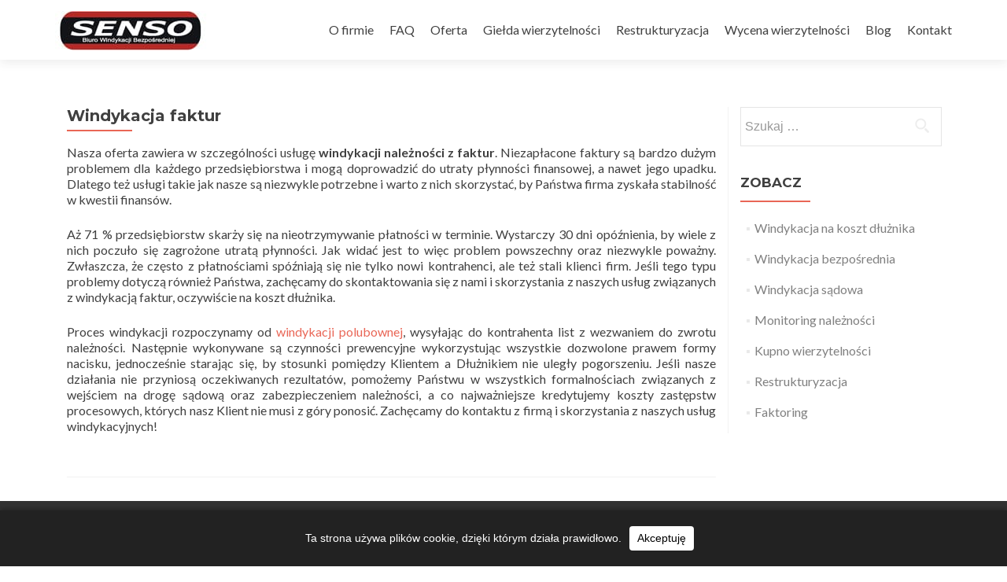

--- FILE ---
content_type: text/html; charset=UTF-8
request_url: https://senso-windykacja.pl/windykacja-faktur/
body_size: 11701
content:
<!DOCTYPE html>

<html dir="ltr" lang="pl-PL" prefix="og: https://ogp.me/ns#">

<head>
<!-- Global site tag (gtag.js) - Google Analytics -->
<script async src="https://www.googletagmanager.com/gtag/js?id=UA-59024849-1"></script>
<script>
  window.dataLayer = window.dataLayer || [];
  function gtag(){dataLayer.push(arguments);}
  gtag('js', new Date());

  gtag('config', 'UA-59024849-1');
</script>

<meta charset="UTF-8">
<meta name="viewport" content="width=device-width, initial-scale=1">
<link rel="profile" href="https://gmpg.org/xfn/11">
<link rel="pingback" href="https://senso-windykacja.pl/xmlrpc.php">

<title>Windykacja faktur - odzyskiwanie należności z faktur ǀ Oferta</title>
	<style>img:is([sizes="auto" i], [sizes^="auto," i]) { contain-intrinsic-size: 3000px 1500px }</style>
	
		<!-- All in One SEO 4.9.3 - aioseo.com -->
	<meta name="description" content="Zachęcamy do skorzystania z naszych usług windykacji faktur. Skutecznie i szybko odzyskamy dla Ciebie całą należność. Zapraszamy do współpracy z firmą SENSO!" />
	<meta name="robots" content="max-image-preview:large" />
	<link rel="canonical" href="https://senso-windykacja.pl/windykacja-faktur/" />
	<meta name="generator" content="All in One SEO (AIOSEO) 4.9.3" />
		<meta property="og:locale" content="pl_PL" />
		<meta property="og:site_name" content="Biuro windykacji bezpośredniej" />
		<meta property="og:type" content="article" />
		<meta property="og:title" content="Windykacja faktur - odzyskiwanie należności z faktur ǀ Oferta" />
		<meta property="og:description" content="Zachęcamy do skorzystania z naszych usług windykacji faktur. Skutecznie i szybko odzyskamy dla Ciebie całą należność. Zapraszamy do współpracy z firmą SENSO!" />
		<meta property="og:url" content="https://senso-windykacja.pl/windykacja-faktur/" />
		<meta property="og:image" content="https://senso-windykacja.pl/wp-content/uploads/2016/08/pensando2.jpg" />
		<meta property="og:image:secure_url" content="https://senso-windykacja.pl/wp-content/uploads/2016/08/pensando2.jpg" />
		<meta property="og:image:width" content="1900" />
		<meta property="og:image:height" content="894" />
		<meta property="article:published_time" content="2020-04-16T14:51:04+00:00" />
		<meta property="article:modified_time" content="2020-10-08T10:33:46+00:00" />
		<meta name="twitter:card" content="summary" />
		<meta name="twitter:title" content="Windykacja faktur - odzyskiwanie należności z faktur ǀ Oferta" />
		<meta name="twitter:description" content="Zachęcamy do skorzystania z naszych usług windykacji faktur. Skutecznie i szybko odzyskamy dla Ciebie całą należność. Zapraszamy do współpracy z firmą SENSO!" />
		<meta name="twitter:image" content="https://senso-windykacja.pl/wp-content/uploads/2016/08/pensando2.jpg" />
		<!-- All in One SEO -->

<link rel='dns-prefetch' href='//fonts.googleapis.com' />
<link rel="alternate" type="application/rss+xml" title="Windykacja firm Katowice &raquo; Kanał z wpisami" href="https://senso-windykacja.pl/feed/" />
<link rel="alternate" type="application/rss+xml" title="Windykacja firm Katowice &raquo; Kanał z komentarzami" href="https://senso-windykacja.pl/comments/feed/" />
<script type="text/javascript">
/* <![CDATA[ */
window._wpemojiSettings = {"baseUrl":"https:\/\/s.w.org\/images\/core\/emoji\/16.0.1\/72x72\/","ext":".png","svgUrl":"https:\/\/s.w.org\/images\/core\/emoji\/16.0.1\/svg\/","svgExt":".svg","source":{"concatemoji":"https:\/\/senso-windykacja.pl\/wp-includes\/js\/wp-emoji-release.min.js?ver=6.8.3"}};
/*! This file is auto-generated */
!function(s,n){var o,i,e;function c(e){try{var t={supportTests:e,timestamp:(new Date).valueOf()};sessionStorage.setItem(o,JSON.stringify(t))}catch(e){}}function p(e,t,n){e.clearRect(0,0,e.canvas.width,e.canvas.height),e.fillText(t,0,0);var t=new Uint32Array(e.getImageData(0,0,e.canvas.width,e.canvas.height).data),a=(e.clearRect(0,0,e.canvas.width,e.canvas.height),e.fillText(n,0,0),new Uint32Array(e.getImageData(0,0,e.canvas.width,e.canvas.height).data));return t.every(function(e,t){return e===a[t]})}function u(e,t){e.clearRect(0,0,e.canvas.width,e.canvas.height),e.fillText(t,0,0);for(var n=e.getImageData(16,16,1,1),a=0;a<n.data.length;a++)if(0!==n.data[a])return!1;return!0}function f(e,t,n,a){switch(t){case"flag":return n(e,"\ud83c\udff3\ufe0f\u200d\u26a7\ufe0f","\ud83c\udff3\ufe0f\u200b\u26a7\ufe0f")?!1:!n(e,"\ud83c\udde8\ud83c\uddf6","\ud83c\udde8\u200b\ud83c\uddf6")&&!n(e,"\ud83c\udff4\udb40\udc67\udb40\udc62\udb40\udc65\udb40\udc6e\udb40\udc67\udb40\udc7f","\ud83c\udff4\u200b\udb40\udc67\u200b\udb40\udc62\u200b\udb40\udc65\u200b\udb40\udc6e\u200b\udb40\udc67\u200b\udb40\udc7f");case"emoji":return!a(e,"\ud83e\udedf")}return!1}function g(e,t,n,a){var r="undefined"!=typeof WorkerGlobalScope&&self instanceof WorkerGlobalScope?new OffscreenCanvas(300,150):s.createElement("canvas"),o=r.getContext("2d",{willReadFrequently:!0}),i=(o.textBaseline="top",o.font="600 32px Arial",{});return e.forEach(function(e){i[e]=t(o,e,n,a)}),i}function t(e){var t=s.createElement("script");t.src=e,t.defer=!0,s.head.appendChild(t)}"undefined"!=typeof Promise&&(o="wpEmojiSettingsSupports",i=["flag","emoji"],n.supports={everything:!0,everythingExceptFlag:!0},e=new Promise(function(e){s.addEventListener("DOMContentLoaded",e,{once:!0})}),new Promise(function(t){var n=function(){try{var e=JSON.parse(sessionStorage.getItem(o));if("object"==typeof e&&"number"==typeof e.timestamp&&(new Date).valueOf()<e.timestamp+604800&&"object"==typeof e.supportTests)return e.supportTests}catch(e){}return null}();if(!n){if("undefined"!=typeof Worker&&"undefined"!=typeof OffscreenCanvas&&"undefined"!=typeof URL&&URL.createObjectURL&&"undefined"!=typeof Blob)try{var e="postMessage("+g.toString()+"("+[JSON.stringify(i),f.toString(),p.toString(),u.toString()].join(",")+"));",a=new Blob([e],{type:"text/javascript"}),r=new Worker(URL.createObjectURL(a),{name:"wpTestEmojiSupports"});return void(r.onmessage=function(e){c(n=e.data),r.terminate(),t(n)})}catch(e){}c(n=g(i,f,p,u))}t(n)}).then(function(e){for(var t in e)n.supports[t]=e[t],n.supports.everything=n.supports.everything&&n.supports[t],"flag"!==t&&(n.supports.everythingExceptFlag=n.supports.everythingExceptFlag&&n.supports[t]);n.supports.everythingExceptFlag=n.supports.everythingExceptFlag&&!n.supports.flag,n.DOMReady=!1,n.readyCallback=function(){n.DOMReady=!0}}).then(function(){return e}).then(function(){var e;n.supports.everything||(n.readyCallback(),(e=n.source||{}).concatemoji?t(e.concatemoji):e.wpemoji&&e.twemoji&&(t(e.twemoji),t(e.wpemoji)))}))}((window,document),window._wpemojiSettings);
/* ]]> */
</script>
<style id='wp-emoji-styles-inline-css' type='text/css'>

	img.wp-smiley, img.emoji {
		display: inline !important;
		border: none !important;
		box-shadow: none !important;
		height: 1em !important;
		width: 1em !important;
		margin: 0 0.07em !important;
		vertical-align: -0.1em !important;
		background: none !important;
		padding: 0 !important;
	}
</style>
<link rel='stylesheet' id='wp-block-library-css' href='https://senso-windykacja.pl/wp-includes/css/dist/block-library/style.min.css?ver=6.8.3' type='text/css' media='all' />
<style id='classic-theme-styles-inline-css' type='text/css'>
/*! This file is auto-generated */
.wp-block-button__link{color:#fff;background-color:#32373c;border-radius:9999px;box-shadow:none;text-decoration:none;padding:calc(.667em + 2px) calc(1.333em + 2px);font-size:1.125em}.wp-block-file__button{background:#32373c;color:#fff;text-decoration:none}
</style>
<link rel='stylesheet' id='aioseo/css/src/vue/standalone/blocks/table-of-contents/global.scss-css' href='https://senso-windykacja.pl/wp-content/plugins/all-in-one-seo-pack/dist/Lite/assets/css/table-of-contents/global.e90f6d47.css?ver=4.9.3' type='text/css' media='all' />
<style id='global-styles-inline-css' type='text/css'>
:root{--wp--preset--aspect-ratio--square: 1;--wp--preset--aspect-ratio--4-3: 4/3;--wp--preset--aspect-ratio--3-4: 3/4;--wp--preset--aspect-ratio--3-2: 3/2;--wp--preset--aspect-ratio--2-3: 2/3;--wp--preset--aspect-ratio--16-9: 16/9;--wp--preset--aspect-ratio--9-16: 9/16;--wp--preset--color--black: #000000;--wp--preset--color--cyan-bluish-gray: #abb8c3;--wp--preset--color--white: #ffffff;--wp--preset--color--pale-pink: #f78da7;--wp--preset--color--vivid-red: #cf2e2e;--wp--preset--color--luminous-vivid-orange: #ff6900;--wp--preset--color--luminous-vivid-amber: #fcb900;--wp--preset--color--light-green-cyan: #7bdcb5;--wp--preset--color--vivid-green-cyan: #00d084;--wp--preset--color--pale-cyan-blue: #8ed1fc;--wp--preset--color--vivid-cyan-blue: #0693e3;--wp--preset--color--vivid-purple: #9b51e0;--wp--preset--gradient--vivid-cyan-blue-to-vivid-purple: linear-gradient(135deg,rgba(6,147,227,1) 0%,rgb(155,81,224) 100%);--wp--preset--gradient--light-green-cyan-to-vivid-green-cyan: linear-gradient(135deg,rgb(122,220,180) 0%,rgb(0,208,130) 100%);--wp--preset--gradient--luminous-vivid-amber-to-luminous-vivid-orange: linear-gradient(135deg,rgba(252,185,0,1) 0%,rgba(255,105,0,1) 100%);--wp--preset--gradient--luminous-vivid-orange-to-vivid-red: linear-gradient(135deg,rgba(255,105,0,1) 0%,rgb(207,46,46) 100%);--wp--preset--gradient--very-light-gray-to-cyan-bluish-gray: linear-gradient(135deg,rgb(238,238,238) 0%,rgb(169,184,195) 100%);--wp--preset--gradient--cool-to-warm-spectrum: linear-gradient(135deg,rgb(74,234,220) 0%,rgb(151,120,209) 20%,rgb(207,42,186) 40%,rgb(238,44,130) 60%,rgb(251,105,98) 80%,rgb(254,248,76) 100%);--wp--preset--gradient--blush-light-purple: linear-gradient(135deg,rgb(255,206,236) 0%,rgb(152,150,240) 100%);--wp--preset--gradient--blush-bordeaux: linear-gradient(135deg,rgb(254,205,165) 0%,rgb(254,45,45) 50%,rgb(107,0,62) 100%);--wp--preset--gradient--luminous-dusk: linear-gradient(135deg,rgb(255,203,112) 0%,rgb(199,81,192) 50%,rgb(65,88,208) 100%);--wp--preset--gradient--pale-ocean: linear-gradient(135deg,rgb(255,245,203) 0%,rgb(182,227,212) 50%,rgb(51,167,181) 100%);--wp--preset--gradient--electric-grass: linear-gradient(135deg,rgb(202,248,128) 0%,rgb(113,206,126) 100%);--wp--preset--gradient--midnight: linear-gradient(135deg,rgb(2,3,129) 0%,rgb(40,116,252) 100%);--wp--preset--font-size--small: 13px;--wp--preset--font-size--medium: 20px;--wp--preset--font-size--large: 36px;--wp--preset--font-size--x-large: 42px;--wp--preset--spacing--20: 0.44rem;--wp--preset--spacing--30: 0.67rem;--wp--preset--spacing--40: 1rem;--wp--preset--spacing--50: 1.5rem;--wp--preset--spacing--60: 2.25rem;--wp--preset--spacing--70: 3.38rem;--wp--preset--spacing--80: 5.06rem;--wp--preset--shadow--natural: 6px 6px 9px rgba(0, 0, 0, 0.2);--wp--preset--shadow--deep: 12px 12px 50px rgba(0, 0, 0, 0.4);--wp--preset--shadow--sharp: 6px 6px 0px rgba(0, 0, 0, 0.2);--wp--preset--shadow--outlined: 6px 6px 0px -3px rgba(255, 255, 255, 1), 6px 6px rgba(0, 0, 0, 1);--wp--preset--shadow--crisp: 6px 6px 0px rgba(0, 0, 0, 1);}:where(.is-layout-flex){gap: 0.5em;}:where(.is-layout-grid){gap: 0.5em;}body .is-layout-flex{display: flex;}.is-layout-flex{flex-wrap: wrap;align-items: center;}.is-layout-flex > :is(*, div){margin: 0;}body .is-layout-grid{display: grid;}.is-layout-grid > :is(*, div){margin: 0;}:where(.wp-block-columns.is-layout-flex){gap: 2em;}:where(.wp-block-columns.is-layout-grid){gap: 2em;}:where(.wp-block-post-template.is-layout-flex){gap: 1.25em;}:where(.wp-block-post-template.is-layout-grid){gap: 1.25em;}.has-black-color{color: var(--wp--preset--color--black) !important;}.has-cyan-bluish-gray-color{color: var(--wp--preset--color--cyan-bluish-gray) !important;}.has-white-color{color: var(--wp--preset--color--white) !important;}.has-pale-pink-color{color: var(--wp--preset--color--pale-pink) !important;}.has-vivid-red-color{color: var(--wp--preset--color--vivid-red) !important;}.has-luminous-vivid-orange-color{color: var(--wp--preset--color--luminous-vivid-orange) !important;}.has-luminous-vivid-amber-color{color: var(--wp--preset--color--luminous-vivid-amber) !important;}.has-light-green-cyan-color{color: var(--wp--preset--color--light-green-cyan) !important;}.has-vivid-green-cyan-color{color: var(--wp--preset--color--vivid-green-cyan) !important;}.has-pale-cyan-blue-color{color: var(--wp--preset--color--pale-cyan-blue) !important;}.has-vivid-cyan-blue-color{color: var(--wp--preset--color--vivid-cyan-blue) !important;}.has-vivid-purple-color{color: var(--wp--preset--color--vivid-purple) !important;}.has-black-background-color{background-color: var(--wp--preset--color--black) !important;}.has-cyan-bluish-gray-background-color{background-color: var(--wp--preset--color--cyan-bluish-gray) !important;}.has-white-background-color{background-color: var(--wp--preset--color--white) !important;}.has-pale-pink-background-color{background-color: var(--wp--preset--color--pale-pink) !important;}.has-vivid-red-background-color{background-color: var(--wp--preset--color--vivid-red) !important;}.has-luminous-vivid-orange-background-color{background-color: var(--wp--preset--color--luminous-vivid-orange) !important;}.has-luminous-vivid-amber-background-color{background-color: var(--wp--preset--color--luminous-vivid-amber) !important;}.has-light-green-cyan-background-color{background-color: var(--wp--preset--color--light-green-cyan) !important;}.has-vivid-green-cyan-background-color{background-color: var(--wp--preset--color--vivid-green-cyan) !important;}.has-pale-cyan-blue-background-color{background-color: var(--wp--preset--color--pale-cyan-blue) !important;}.has-vivid-cyan-blue-background-color{background-color: var(--wp--preset--color--vivid-cyan-blue) !important;}.has-vivid-purple-background-color{background-color: var(--wp--preset--color--vivid-purple) !important;}.has-black-border-color{border-color: var(--wp--preset--color--black) !important;}.has-cyan-bluish-gray-border-color{border-color: var(--wp--preset--color--cyan-bluish-gray) !important;}.has-white-border-color{border-color: var(--wp--preset--color--white) !important;}.has-pale-pink-border-color{border-color: var(--wp--preset--color--pale-pink) !important;}.has-vivid-red-border-color{border-color: var(--wp--preset--color--vivid-red) !important;}.has-luminous-vivid-orange-border-color{border-color: var(--wp--preset--color--luminous-vivid-orange) !important;}.has-luminous-vivid-amber-border-color{border-color: var(--wp--preset--color--luminous-vivid-amber) !important;}.has-light-green-cyan-border-color{border-color: var(--wp--preset--color--light-green-cyan) !important;}.has-vivid-green-cyan-border-color{border-color: var(--wp--preset--color--vivid-green-cyan) !important;}.has-pale-cyan-blue-border-color{border-color: var(--wp--preset--color--pale-cyan-blue) !important;}.has-vivid-cyan-blue-border-color{border-color: var(--wp--preset--color--vivid-cyan-blue) !important;}.has-vivid-purple-border-color{border-color: var(--wp--preset--color--vivid-purple) !important;}.has-vivid-cyan-blue-to-vivid-purple-gradient-background{background: var(--wp--preset--gradient--vivid-cyan-blue-to-vivid-purple) !important;}.has-light-green-cyan-to-vivid-green-cyan-gradient-background{background: var(--wp--preset--gradient--light-green-cyan-to-vivid-green-cyan) !important;}.has-luminous-vivid-amber-to-luminous-vivid-orange-gradient-background{background: var(--wp--preset--gradient--luminous-vivid-amber-to-luminous-vivid-orange) !important;}.has-luminous-vivid-orange-to-vivid-red-gradient-background{background: var(--wp--preset--gradient--luminous-vivid-orange-to-vivid-red) !important;}.has-very-light-gray-to-cyan-bluish-gray-gradient-background{background: var(--wp--preset--gradient--very-light-gray-to-cyan-bluish-gray) !important;}.has-cool-to-warm-spectrum-gradient-background{background: var(--wp--preset--gradient--cool-to-warm-spectrum) !important;}.has-blush-light-purple-gradient-background{background: var(--wp--preset--gradient--blush-light-purple) !important;}.has-blush-bordeaux-gradient-background{background: var(--wp--preset--gradient--blush-bordeaux) !important;}.has-luminous-dusk-gradient-background{background: var(--wp--preset--gradient--luminous-dusk) !important;}.has-pale-ocean-gradient-background{background: var(--wp--preset--gradient--pale-ocean) !important;}.has-electric-grass-gradient-background{background: var(--wp--preset--gradient--electric-grass) !important;}.has-midnight-gradient-background{background: var(--wp--preset--gradient--midnight) !important;}.has-small-font-size{font-size: var(--wp--preset--font-size--small) !important;}.has-medium-font-size{font-size: var(--wp--preset--font-size--medium) !important;}.has-large-font-size{font-size: var(--wp--preset--font-size--large) !important;}.has-x-large-font-size{font-size: var(--wp--preset--font-size--x-large) !important;}
:where(.wp-block-post-template.is-layout-flex){gap: 1.25em;}:where(.wp-block-post-template.is-layout-grid){gap: 1.25em;}
:where(.wp-block-columns.is-layout-flex){gap: 2em;}:where(.wp-block-columns.is-layout-grid){gap: 2em;}
:root :where(.wp-block-pullquote){font-size: 1.5em;line-height: 1.6;}
</style>
<link rel='stylesheet' id='fancybox-css' href='https://senso-windykacja.pl/wp-content/plugins/simple-fancybox/css/jquery.fancybox.min.css?ver=1.0' type='text/css' media='all' />
<link rel='stylesheet' id='zerif_font-css' href='//fonts.googleapis.com/css?family=Lato%3A300%2C400%2C700%2C400italic%7CMontserrat%3A400%2C700%7CHomemade+Apple&#038;subset=latin%2Clatin-ext' type='text/css' media='all' />
<link rel='stylesheet' id='zerif_font_all-css' href='//fonts.googleapis.com/css?family=Open+Sans%3A400%2C300%2C300italic%2C400italic%2C600italic%2C600%2C700%2C700italic%2C800%2C800italic&#038;ver=6.8.3' type='text/css' media='all' />
<link rel='stylesheet' id='zerif_bootstrap_style-css' href='https://senso-windykacja.pl/wp-content/themes/zerif-lite/css/bootstrap.css?ver=6.8.3' type='text/css' media='all' />
<link rel='stylesheet' id='zerif_fontawesome-css' href='https://senso-windykacja.pl/wp-content/themes/zerif-lite/css/font-awesome.min.css?ver=v1' type='text/css' media='all' />
<link rel='stylesheet' id='zerif_style-css' href='https://senso-windykacja.pl/wp-content/themes/zerif-lite/style.css?ver=v1' type='text/css' media='all' />
<link rel='stylesheet' id='zerif_responsive_style-css' href='https://senso-windykacja.pl/wp-content/themes/zerif-lite/css/responsive.css?ver=v1' type='text/css' media='all' />
<!--[if lt IE 9]>
<link rel='stylesheet' id='zerif_ie_style-css' href='https://senso-windykacja.pl/wp-content/themes/zerif-lite/css/ie.css?ver=v1' type='text/css' media='all' />
<![endif]-->
<script type="text/javascript" src="https://senso-windykacja.pl/wp-includes/js/jquery/jquery.min.js?ver=3.7.1" id="jquery-core-js"></script>
<script type="text/javascript" src="https://senso-windykacja.pl/wp-includes/js/jquery/jquery-migrate.min.js?ver=3.4.1" id="jquery-migrate-js"></script>
<!--[if lt IE 9]>
<script type="text/javascript" src="https://senso-windykacja.pl/wp-content/themes/zerif-lite/js/html5.js?ver=6.8.3" id="zerif_html5-js"></script>
<![endif]-->
<link rel="https://api.w.org/" href="https://senso-windykacja.pl/wp-json/" /><link rel="alternate" title="JSON" type="application/json" href="https://senso-windykacja.pl/wp-json/wp/v2/pages/1884" /><link rel="EditURI" type="application/rsd+xml" title="RSD" href="https://senso-windykacja.pl/xmlrpc.php?rsd" />
<meta name="generator" content="WordPress 6.8.3" />
<link rel='shortlink' href='https://senso-windykacja.pl/?p=1884' />
<link rel="alternate" title="oEmbed (JSON)" type="application/json+oembed" href="https://senso-windykacja.pl/wp-json/oembed/1.0/embed?url=https%3A%2F%2Fsenso-windykacja.pl%2Fwindykacja-faktur%2F" />
<link rel="alternate" title="oEmbed (XML)" type="text/xml+oembed" href="https://senso-windykacja.pl/wp-json/oembed/1.0/embed?url=https%3A%2F%2Fsenso-windykacja.pl%2Fwindykacja-faktur%2F&#038;format=xml" />
<style type="text/css" id="custom-background-css">
body.custom-background { background-image: url("https://senso-windykacja.pl/wp-content/uploads/2016/08/pensando2.jpg"); background-position: center center; background-size: cover; background-repeat: no-repeat; background-attachment: fixed; }
</style>
	<link rel="icon" href="https://senso-windykacja.pl/wp-content/uploads/2016/08/cropped-pensando2-32x32.jpg" sizes="32x32" />
<link rel="icon" href="https://senso-windykacja.pl/wp-content/uploads/2016/08/cropped-pensando2-192x192.jpg" sizes="192x192" />
<link rel="apple-touch-icon" href="https://senso-windykacja.pl/wp-content/uploads/2016/08/cropped-pensando2-180x180.jpg" />
<meta name="msapplication-TileImage" content="https://senso-windykacja.pl/wp-content/uploads/2016/08/cropped-pensando2-270x270.jpg" />
		<style type="text/css" id="wp-custom-css">
			.entry-meta{
	display:none;
}
.entry-footer{
	display:none;
}
.focus-box .service-icon .pixeden  {
	border-radius: 10%;
}
.focus-box .service-icon {
	border-radius: 15%;
}
.team-member .profile-pic {
	border-radius: 10%;
}
.latestnews-img-a img {
	border-radius: 8%;
}
.latesnews-content p {
	display:none;
}
.textwidget {
	padding:0 10px;
	text-align:left;
}
		</style>
		
</head>


	<body class="wp-singular page-template-default page page-id-1884 wp-theme-zerif-lite group-blog" >



<div id="mobilebgfix">
	<div class="mobile-bg-fix-img-wrap">
		<div class="mobile-bg-fix-img"></div>
	</div>
	<div class="mobile-bg-fix-whole-site">


<header id="home" class="header" itemscope="itemscope" itemtype="http://schema.org/WPHeader">

	<div id="main-nav" class="navbar navbar-inverse bs-docs-nav" role="banner">

		<div class="container">

			<div class="navbar-header responsive-logo">

				<button class="navbar-toggle collapsed" type="button" data-toggle="collapse" data-target=".bs-navbar-collapse">

				<span class="sr-only">Przełącz nawigację</span>

				<span class="icon-bar"></span>

				<span class="icon-bar"></span>

				<span class="icon-bar"></span>

				</button>

				<a href="https://senso-windykacja.pl/" class="navbar-brand"><img src="https://senso-windykacja.pl/wp-content/uploads/2016/09/logo1.jpg" alt="Windykacja firm Katowice"></a>
			</div>

				<nav class="navbar-collapse bs-navbar-collapse collapse" id="site-navigation" itemscope itemtype="http://schema.org/SiteNavigationElement">
		<a class="screen-reader-text skip-link" href="#content">Przejdź do treści</a>
		<ul id="menu-menu-gorne" class="nav navbar-nav navbar-right responsive-nav main-nav-list"><li id="menu-item-29" class="menu-item menu-item-type-post_type menu-item-object-page menu-item-29"><a href="https://senso-windykacja.pl/o-firmie/">O firmie</a></li>
<li id="menu-item-105" class="menu-item menu-item-type-custom menu-item-object-custom menu-item-has-children menu-item-105"><a href="#">FAQ</a>
<ul class="sub-menu">
	<li id="menu-item-115" class="menu-item menu-item-type-post_type menu-item-object-page menu-item-115"><a href="https://senso-windykacja.pl/czym-jest-windykacja/">Czym jest windykacja?</a></li>
	<li id="menu-item-114" class="menu-item menu-item-type-post_type menu-item-object-page menu-item-114"><a href="https://senso-windykacja.pl/korzysci-wspolpracy-z-firma-windykacyjna-senso/">Korzyści współpracy z firmą windykacyjną SENSO?</a></li>
	<li id="menu-item-113" class="menu-item menu-item-type-post_type menu-item-object-page menu-item-113"><a href="https://senso-windykacja.pl/na-czym-polega-windykacja-bezposrednia/">Na czym polega windykacja bezpośrednia?</a></li>
	<li id="menu-item-111" class="menu-item menu-item-type-post_type menu-item-object-page menu-item-111"><a href="https://senso-windykacja.pl/ile-kosztuje-wspolpraca-z-firma-windykacyjna-senso/">Ile kosztuje współpraca z firmą windykacyjną SENSO?</a></li>
	<li id="menu-item-110" class="menu-item menu-item-type-post_type menu-item-object-page menu-item-110"><a href="https://senso-windykacja.pl/kiedy-i-jak-mozna-zlecic-do-windykacji-zalegle-faktury/">Kiedy i jak można zlecić do windykacji zaległe faktury?</a></li>
	<li id="menu-item-108" class="menu-item menu-item-type-post_type menu-item-object-page menu-item-108"><a href="https://senso-windykacja.pl/ile-trwa-windykacja-naleznosci/">Ile trwa windykacja należności?</a></li>
</ul>
</li>
<li id="menu-item-40" class="menu-item menu-item-type-custom menu-item-object-custom current-menu-ancestor current-menu-parent menu-item-has-children menu-item-40"><a href="/#focus">Oferta</a>
<ul class="sub-menu">
	<li id="menu-item-44" class="menu-item menu-item-type-post_type menu-item-object-page menu-item-44"><a href="https://senso-windykacja.pl/windykacja-koszt-dluznika/">Windykacja na koszt dłużnika</a></li>
	<li id="menu-item-36" class="menu-item menu-item-type-post_type menu-item-object-page menu-item-36"><a href="https://senso-windykacja.pl/windykacja-bezposrednia/">Windykacja bezpośrednia</a></li>
	<li id="menu-item-43" class="menu-item menu-item-type-post_type menu-item-object-page menu-item-43"><a href="https://senso-windykacja.pl/windykacja-sadowa/">Windykacja sądowa</a></li>
	<li id="menu-item-1955" class="menu-item menu-item-type-post_type menu-item-object-page current-menu-item page_item page-item-1884 current_page_item menu-item-1955"><a href="https://senso-windykacja.pl/windykacja-faktur/" aria-current="page">Windykacja faktur</a></li>
	<li id="menu-item-1961" class="menu-item menu-item-type-post_type menu-item-object-page menu-item-1961"><a href="https://senso-windykacja.pl/windykacja-przedsadowa/">Windykacja przedsądowa</a></li>
	<li id="menu-item-1968" class="menu-item menu-item-type-post_type menu-item-object-page menu-item-1968"><a href="https://senso-windykacja.pl/windykacja-egzekucyjna/">Windykacja egzekucyjna</a></li>
	<li id="menu-item-41" class="menu-item menu-item-type-post_type menu-item-object-page menu-item-41"><a href="https://senso-windykacja.pl/faktoring/">Faktoring</a></li>
	<li id="menu-item-42" class="menu-item menu-item-type-post_type menu-item-object-page menu-item-42"><a href="https://senso-windykacja.pl/kupno-wierzytelnosci/">Kupno wierzytelności</a></li>
	<li id="menu-item-2119" class="menu-item menu-item-type-post_type menu-item-object-page menu-item-2119"><a href="https://senso-windykacja.pl/odzyskiwanie-naleznosci/">Odzyskiwanie należności</a></li>
	<li id="menu-item-58" class="menu-item menu-item-type-post_type menu-item-object-page menu-item-58"><a href="https://senso-windykacja.pl/monitoring-naleznosci/">Monitoring należności</a></li>
</ul>
</li>
<li id="menu-item-61" class="menu-item menu-item-type-taxonomy menu-item-object-category menu-item-has-children menu-item-61"><a href="https://senso-windykacja.pl/abc/gielda-wierzytelnosci/">Giełda wierzytelności</a>
<ul class="sub-menu">
	<li id="menu-item-681" class="menu-item menu-item-type-post_type menu-item-object-page menu-item-681"><a href="https://senso-windykacja.pl/regulamin-gieldy/">Regulamin giełdy</a></li>
</ul>
</li>
<li id="menu-item-59" class="menu-item menu-item-type-post_type menu-item-object-page menu-item-59"><a href="https://senso-windykacja.pl/restukturyzacja/">Restrukturyzacja</a></li>
<li id="menu-item-2382" class="menu-item menu-item-type-custom menu-item-object-custom menu-item-2382"><a href="/#focus">Wycena wierzytelności</a></li>
<li id="menu-item-1870" class="menu-item menu-item-type-taxonomy menu-item-object-category menu-item-1870"><a href="https://senso-windykacja.pl/abc/blog/">Blog</a></li>
<li id="menu-item-57" class="menu-item menu-item-type-post_type menu-item-object-page menu-item-57"><a href="https://senso-windykacja.pl/kontakt/">Kontakt</a></li>
</ul>	</nav>
	
		</div>

	</div>
	<!-- / END TOP BAR --><div class="clear"></div></header> <!-- / END HOME SECTION  --><div id="content" class="site-content">	<div class="container">				<div class="content-left-wrap col-md-9">				<div id="primary" class="content-area">			<main itemscope itemtype="http://schema.org/WebPageElement" itemprop="mainContentOfPage" id="main" class="site-main">				<article id="post-1884" class="post-1884 page type-page status-publish hentry">	<header class="entry-header">		<span class="date updated published">16 kwietnia 2020</span>		<span class="vcard author byline"><a href="https://senso-windykacja.pl/author/senso/" class="fn">senso</a></span>		<h1 class="entry-title" itemprop="headline">Windykacja faktur</h1>	</header><!-- .entry-header -->	<div class="entry-content">		<p>Nasza oferta zawiera w szczególności usługę <strong>windykacji należności z faktur</strong>. Niezapłacone faktury są bardzo dużym problemem dla każdego przedsiębiorstwa i mogą doprowadzić do utraty płynności finansowej, a nawet jego upadku. Dlatego też usługi takie jak nasze są niezwykle potrzebne i warto z nich skorzystać, by Państwa firma zyskała stabilność w kwestii finansów.</p>
<p>Aż 71 % przedsiębiorstw skarży się na nieotrzymywanie płatności w terminie. Wystarczy 30 dni opóźnienia, by wiele z nich poczuło się zagrożone utratą płynności. Jak widać jest to więc problem powszechny oraz niezwykle poważny. Zwłaszcza, że często z płatnościami spóźniają się nie tylko nowi kontrahenci, ale też stali klienci firm. Jeśli tego typu problemy dotyczą również Państwa, zachęcamy do skontaktowania się z nami i skorzystania z naszych usług związanych z windykacją faktur, oczywiście na koszt dłużnika.</p>
<p>Proces windykacji rozpoczynamy od <a href="/windykacja-przedsadowa/">windykacji polubownej</a>, wysyłając do kontrahenta list z wezwaniem do zwrotu należności. Następnie wykonywane są czynności prewencyjne wykorzystując wszystkie dozwolone prawem formy nacisku, jednocześnie starając się, by stosunki pomiędzy Klientem a Dłużnikiem nie uległy pogorszeniu. Jeśli nasze działania nie przyniosą oczekiwanych rezultatów, pomożemy Państwu w wszystkich formalnościach związanych z wejściem na drogę sądową oraz zabezpieczeniem należności, a co najważniejsze kredytujemy koszty zastępstw procesowych, których nasz Klient nie musi z góry ponosić. Zachęcamy do kontaktu z firmą i skorzystania z naszych usług windykacyjnych!</p>
	</div><!-- .entry-content -->	</article><!-- #post-## -->			</main><!-- #main -->		</div><!-- #primary -->	</div>	<div class="sidebar-wrap col-md-3 content-left-wrap">
			<div id="secondary" class="widget-area" role="complementary">				<aside id="search-3" class="widget widget_search"><form role="search" method="get" class="search-form" action="https://senso-windykacja.pl/">
				<label>
					<span class="screen-reader-text">Szukaj:</span>
					<input type="search" class="search-field" placeholder="Szukaj &hellip;" value="" name="s" />
				</label>
				<input type="submit" class="search-submit" value="Szukaj" />
			</form></aside><aside id="nav_menu-3" class="widget widget_nav_menu"><h2 class="widget-title">Zobacz</h2><div class="menu-menu-boczne-container"><ul id="menu-menu-boczne" class="menu"><li id="menu-item-79" class="menu-item menu-item-type-post_type menu-item-object-page menu-item-79"><a href="https://senso-windykacja.pl/windykacja-koszt-dluznika/">Windykacja na koszt dłużnika</a></li>
<li id="menu-item-78" class="menu-item menu-item-type-post_type menu-item-object-page menu-item-78"><a href="https://senso-windykacja.pl/windykacja-bezposrednia/">Windykacja bezpośrednia</a></li>
<li id="menu-item-77" class="menu-item menu-item-type-post_type menu-item-object-page menu-item-77"><a href="https://senso-windykacja.pl/windykacja-sadowa/">Windykacja sądowa</a></li>
<li id="menu-item-73" class="menu-item menu-item-type-post_type menu-item-object-page menu-item-73"><a href="https://senso-windykacja.pl/monitoring-naleznosci/">Monitoring należności</a></li>
<li id="menu-item-76" class="menu-item menu-item-type-post_type menu-item-object-page menu-item-76"><a href="https://senso-windykacja.pl/kupno-wierzytelnosci/">Kupno wierzytelności</a></li>
<li id="menu-item-74" class="menu-item menu-item-type-post_type menu-item-object-page menu-item-74"><a href="https://senso-windykacja.pl/restukturyzacja/">Restrukturyzacja</a></li>
<li id="menu-item-75" class="menu-item menu-item-type-post_type menu-item-object-page menu-item-75"><a href="https://senso-windykacja.pl/faktoring/">Faktoring</a></li>
</ul></div></aside>			</div><!-- #secondary -->		</div><!-- .sidebar-wrap -->
			</div><!-- .container -->
</div><!-- .site-content -->


<footer id="footer" itemscope="itemscope" itemtype="https://schema.org/WPFooter">

	<div class="footer-widget-wrap"><div class="container"><div class="footer-widget col-xs-12 col-sm-4"><aside id="categories-2" class="widget footer-widget-footer widget_categories"><h2 class="widget-title">Wierzytelności</h2>
			<ul>
					<li class="cat-item cat-item-408"><a href="https://senso-windykacja.pl/abc/blog/">Blog</a> (9)
</li>
	<li class="cat-item cat-item-1"><a href="https://senso-windykacja.pl/abc/gielda-wierzytelnosci/">Giełda wierzytelności</a> (623)
</li>
			</ul>

			</aside><aside id="custom_html-8" class="widget_text widget footer-widget-footer widget_custom_html"><div class="textwidget custom-html-widget"><a target="_blank" href="https://wizytowka.rzetelnafirma.pl/FJ8VN0FW" rel="nofollow" aria-label="Certyfikat Rzetelnej Firmy"><img src="https://senso-windykacja.pl/wp-content/uploads/2025/01/FJ8VN0FW.png" alt="Certyfikat Rzetelnej Firmy"></a></div></aside></div><div class="footer-widget col-xs-12 col-sm-4">
		<aside id="recent-posts-4" class="widget footer-widget-footer widget_recent_entries">
		<h2 class="widget-title">Najnowsze</h2>
		<ul>
											<li>
					<a href="https://senso-windykacja.pl/pawel-kicka-firma-handlowo-uslugowa-chrzanow/">Paweł Kicka Firma Handlowo Usługowa &#8211; Chrzanów</a>
									</li>
											<li>
					<a href="https://senso-windykacja.pl/profes-bud-piotr-jarzyna-oswiecim/">PROFES BUD Piotr Jarzyna &#8211; Oświęcim</a>
									</li>
											<li>
					<a href="https://senso-windykacja.pl/budmat-mateusz-wisniewski-byszewo/">BUDMAT Mateusz Wiśniewski &#8211; Byszewo</a>
									</li>
											<li>
					<a href="https://senso-windykacja.pl/tzm-sp-z-o-o-kalisz/">TZM Sp. z o.o. &#8211; Kalisz</a>
									</li>
											<li>
					<a href="https://senso-windykacja.pl/climat-system-przemyslaw-krynicki-gdansk/">CLIMAT SYSTEM Przemysław Krynicki &#8211; Gdańsk</a>
									</li>
											<li>
					<a href="https://senso-windykacja.pl/kd-construction-sp-z-o-o-warszawa/">KD CONSTRUCTION Sp. z o.o. &#8211; Warszawa</a>
									</li>
					</ul>

		</aside></div><div class="footer-widget col-xs-12 col-sm-4"><aside id="tag_cloud-2" class="widget footer-widget-footer widget_tag_cloud"><h2 class="widget-title">Dłużnicy z miast</h2><div class="tagcloud"><a href="https://senso-windykacja.pl/tag/bielsko-biala/" class="tag-cloud-link tag-link-54 tag-link-position-1" style="font-size: 14.944881889764pt;" aria-label="Bielsko Biała (16 elementów)">Bielsko Biała</a>
<a href="https://senso-windykacja.pl/tag/bydgoszcz/" class="tag-cloud-link tag-link-33 tag-link-position-2" style="font-size: 10.755905511811pt;" aria-label="Bydgoszcz (6 elementów)">Bydgoszcz</a>
<a href="https://senso-windykacja.pl/tag/bytom/" class="tag-cloud-link tag-link-44 tag-link-position-3" style="font-size: 14.062992125984pt;" aria-label="Bytom (13 elementów)">Bytom</a>
<a href="https://senso-windykacja.pl/tag/bedzin/" class="tag-cloud-link tag-link-29 tag-link-position-4" style="font-size: 11.858267716535pt;" aria-label="Będzin (8 elementów)">Będzin</a>
<a href="https://senso-windykacja.pl/tag/chorzow/" class="tag-cloud-link tag-link-30 tag-link-position-5" style="font-size: 12.850393700787pt;" aria-label="Chorzów (10 elementów)">Chorzów</a>
<a href="https://senso-windykacja.pl/tag/chrzanow/" class="tag-cloud-link tag-link-133 tag-link-position-6" style="font-size: 11.307086614173pt;" aria-label="Chrzanów (7 elementów)">Chrzanów</a>
<a href="https://senso-windykacja.pl/tag/czeladz/" class="tag-cloud-link tag-link-72 tag-link-position-7" style="font-size: 9.9842519685039pt;" aria-label="Czeladź (5 elementów)">Czeladź</a>
<a href="https://senso-windykacja.pl/tag/czestochowa/" class="tag-cloud-link tag-link-27 tag-link-position-8" style="font-size: 15.496062992126pt;" aria-label="Częstochowa (18 elementów)">Częstochowa</a>
<a href="https://senso-windykacja.pl/tag/dabrowa-gornicza/" class="tag-cloud-link tag-link-47 tag-link-position-9" style="font-size: 15.937007874016pt;" aria-label="Dąbrowa Górnicza (20 elementów)">Dąbrowa Górnicza</a>
<a href="https://senso-windykacja.pl/tag/gdansk/" class="tag-cloud-link tag-link-196 tag-link-position-10" style="font-size: 14.614173228346pt;" aria-label="Gdańsk (15 elementów)">Gdańsk</a>
<a href="https://senso-windykacja.pl/tag/gdynia/" class="tag-cloud-link tag-link-91 tag-link-position-11" style="font-size: 11.307086614173pt;" aria-label="Gdynia (7 elementów)">Gdynia</a>
<a href="https://senso-windykacja.pl/tag/gliwice/" class="tag-cloud-link tag-link-49 tag-link-position-12" style="font-size: 13.622047244094pt;" aria-label="Gliwice (12 elementów)">Gliwice</a>
<a href="https://senso-windykacja.pl/tag/jaworzno/" class="tag-cloud-link tag-link-169 tag-link-position-13" style="font-size: 8pt;" aria-label="Jaworzno (3 elementy)">Jaworzno</a>
<a href="https://senso-windykacja.pl/tag/katowice/" class="tag-cloud-link tag-link-17 tag-link-position-14" style="font-size: 21.448818897638pt;" aria-label="Katowice (65 elementów)">Katowice</a>
<a href="https://senso-windykacja.pl/tag/krakow/" class="tag-cloud-link tag-link-46 tag-link-position-15" style="font-size: 18.362204724409pt;" aria-label="Kraków (34 elementy)">Kraków</a>
<a href="https://senso-windykacja.pl/tag/lublin/" class="tag-cloud-link tag-link-86 tag-link-position-16" style="font-size: 9.9842519685039pt;" aria-label="Lublin (5 elementów)">Lublin</a>
<a href="https://senso-windykacja.pl/tag/ledziny/" class="tag-cloud-link tag-link-97 tag-link-position-17" style="font-size: 8pt;" aria-label="Lędziny (3 elementy)">Lędziny</a>
<a href="https://senso-windykacja.pl/tag/mikolow/" class="tag-cloud-link tag-link-108 tag-link-position-18" style="font-size: 13.291338582677pt;" aria-label="Mikołów (11 elementów)">Mikołów</a>
<a href="https://senso-windykacja.pl/tag/myszkow/" class="tag-cloud-link tag-link-14 tag-link-position-19" style="font-size: 11.307086614173pt;" aria-label="Myszków (7 elementów)">Myszków</a>
<a href="https://senso-windykacja.pl/tag/myslowice/" class="tag-cloud-link tag-link-9 tag-link-position-20" style="font-size: 14.614173228346pt;" aria-label="Mysłowice (15 elementów)">Mysłowice</a>
<a href="https://senso-windykacja.pl/tag/nysa/" class="tag-cloud-link tag-link-183 tag-link-position-21" style="font-size: 8pt;" aria-label="Nysa (3 elementy)">Nysa</a>
<a href="https://senso-windykacja.pl/tag/opole/" class="tag-cloud-link tag-link-90 tag-link-position-22" style="font-size: 10.755905511811pt;" aria-label="Opole (6 elementów)">Opole</a>
<a href="https://senso-windykacja.pl/tag/oswiecim/" class="tag-cloud-link tag-link-45 tag-link-position-23" style="font-size: 11.307086614173pt;" aria-label="Oświęcim (7 elementów)">Oświęcim</a>
<a href="https://senso-windykacja.pl/tag/pacanow/" class="tag-cloud-link tag-link-160 tag-link-position-24" style="font-size: 8pt;" aria-label="Pacanów (3 elementy)">Pacanów</a>
<a href="https://senso-windykacja.pl/tag/poznan/" class="tag-cloud-link tag-link-70 tag-link-position-25" style="font-size: 14.614173228346pt;" aria-label="Poznań (15 elementów)">Poznań</a>
<a href="https://senso-windykacja.pl/tag/pszczyna/" class="tag-cloud-link tag-link-168 tag-link-position-26" style="font-size: 9.9842519685039pt;" aria-label="Pszczyna (5 elementów)">Pszczyna</a>
<a href="https://senso-windykacja.pl/tag/ruda-slaska/" class="tag-cloud-link tag-link-66 tag-link-position-27" style="font-size: 14.393700787402pt;" aria-label="Ruda Śląska (14 elementów)">Ruda Śląska</a>
<a href="https://senso-windykacja.pl/tag/rybnik/" class="tag-cloud-link tag-link-130 tag-link-position-28" style="font-size: 9.1023622047244pt;" aria-label="Rybnik (4 elementy)">Rybnik</a>
<a href="https://senso-windykacja.pl/tag/siemianowice-slaskie/" class="tag-cloud-link tag-link-23 tag-link-position-29" style="font-size: 14.393700787402pt;" aria-label="Siemianowice Śląskie (14 elementów)">Siemianowice Śląskie</a>
<a href="https://senso-windykacja.pl/tag/sosnowiec/" class="tag-cloud-link tag-link-36 tag-link-position-30" style="font-size: 17.48031496063pt;" aria-label="Sosnowiec (28 elementów)">Sosnowiec</a>
<a href="https://senso-windykacja.pl/tag/szczecin/" class="tag-cloud-link tag-link-15 tag-link-position-31" style="font-size: 9.9842519685039pt;" aria-label="Szczecin (5 elementów)">Szczecin</a>
<a href="https://senso-windykacja.pl/tag/tarnowskie-gory/" class="tag-cloud-link tag-link-67 tag-link-position-32" style="font-size: 11.307086614173pt;" aria-label="Tarnowskie Góry (7 elementów)">Tarnowskie Góry</a>
<a href="https://senso-windykacja.pl/tag/tarnow/" class="tag-cloud-link tag-link-92 tag-link-position-33" style="font-size: 8pt;" aria-label="Tarnów (3 elementy)">Tarnów</a>
<a href="https://senso-windykacja.pl/tag/tychy/" class="tag-cloud-link tag-link-34 tag-link-position-34" style="font-size: 11.858267716535pt;" aria-label="Tychy (8 elementów)">Tychy</a>
<a href="https://senso-windykacja.pl/tag/warszawa/" class="tag-cloud-link tag-link-25 tag-link-position-35" style="font-size: 22pt;" aria-label="Warszawa (73 elementy)">Warszawa</a>
<a href="https://senso-windykacja.pl/tag/wodzislaw-slaski/" class="tag-cloud-link tag-link-164 tag-link-position-36" style="font-size: 8pt;" aria-label="Wodzisław Śląski (3 elementy)">Wodzisław Śląski</a>
<a href="https://senso-windykacja.pl/tag/wroclaw/" class="tag-cloud-link tag-link-79 tag-link-position-37" style="font-size: 16.157480314961pt;" aria-label="Wrocław (21 elementów)">Wrocław</a>
<a href="https://senso-windykacja.pl/tag/zaborze/" class="tag-cloud-link tag-link-199 tag-link-position-38" style="font-size: 8pt;" aria-label="Zaborze (3 elementy)">Zaborze</a>
<a href="https://senso-windykacja.pl/tag/zabrze/" class="tag-cloud-link tag-link-350 tag-link-position-39" style="font-size: 9.9842519685039pt;" aria-label="Zabrze (5 elementów)">Zabrze</a>
<a href="https://senso-windykacja.pl/tag/zawiercie/" class="tag-cloud-link tag-link-42 tag-link-position-40" style="font-size: 9.9842519685039pt;" aria-label="Zawiercie (5 elementów)">Zawiercie</a>
<a href="https://senso-windykacja.pl/tag/laziska-gorne/" class="tag-cloud-link tag-link-96 tag-link-position-41" style="font-size: 9.1023622047244pt;" aria-label="Łaziska Górne (4 elementy)">Łaziska Górne</a>
<a href="https://senso-windykacja.pl/tag/lomianki/" class="tag-cloud-link tag-link-68 tag-link-position-42" style="font-size: 9.1023622047244pt;" aria-label="Łomianki (4 elementy)">Łomianki</a>
<a href="https://senso-windykacja.pl/tag/lodz/" class="tag-cloud-link tag-link-12 tag-link-position-43" style="font-size: 14.393700787402pt;" aria-label="Łódź (14 elementów)">Łódź</a>
<a href="https://senso-windykacja.pl/tag/swietochlowice/" class="tag-cloud-link tag-link-73 tag-link-position-44" style="font-size: 9.1023622047244pt;" aria-label="Świętochłowice (4 elementy)">Świętochłowice</a>
<a href="https://senso-windykacja.pl/tag/zywiec/" class="tag-cloud-link tag-link-113 tag-link-position-45" style="font-size: 9.9842519685039pt;" aria-label="Żywiec (5 elementów)">Żywiec</a></div>
</aside></div></div></div>
	<div class="container">

		
		<div class="col-md-3 company-details"><div class="icon-top red-text"><img src="https://senso-windykacja.pl/wp-content/themes/zerif-lite/images/map25-redish.png" alt="" /></div><div class="zerif-footer-address">BTCF Sp. z o.o.<br />
ul. Uniwersytecka 20<br />
40-007 Katowice</div></div><div class="col-md-3 company-details"><div class="icon-top green-text"><img src="https://senso-windykacja.pl/wp-content/themes/zerif-lite/images/envelope4-green.png" alt="" /></div><div class="zerif-footer-email"><a href="mailto:biuro@senso-windykacja.pl">biuro@senso-windykacja.pl</a></div></div><div class="col-md-3 company-details"><div class="icon-top blue-text"><img src="https://senso-windykacja.pl/wp-content/themes/zerif-lite/images/telephone65-blue.png" alt="" /></div><div class="zerif-footer-phone"><a href="tel:+48324115606">+48 32 411 56 06</a><br /><a href="tel:+48530740446">+48 530 740 446</a></div></div><div class="col-md-3 copyright"><p id="zerif-copyright"><a href="https://webpromo.pl">Tworzenie stron</a></p><div class="zerif-copyright-box"><a class="zerif-copyright" href="https://themeisle.com/themes/zerif-lite/" target="_blank" rel="nofollow">Zerif Lite </a>Powered by<a class="zerif-copyright" href="https://wordpress.org/" target="_blank" rel="nofollow"> WordPress</a></div></div>			</div> <!-- / END CONTAINER -->

</footer> <!-- / END FOOOTER  -->


	</div><!-- mobile-bg-fix-whole-site -->
</div><!-- .mobile-bg-fix-wrap -->


<script type="speculationrules">
{"prefetch":[{"source":"document","where":{"and":[{"href_matches":"\/*"},{"not":{"href_matches":["\/wp-*.php","\/wp-admin\/*","\/wp-content\/uploads\/*","\/wp-content\/*","\/wp-content\/plugins\/*","\/wp-content\/themes\/zerif-lite\/*","\/*\\?(.+)"]}},{"not":{"selector_matches":"a[rel~=\"nofollow\"]"}},{"not":{"selector_matches":".no-prefetch, .no-prefetch a"}}]},"eagerness":"conservative"}]}
</script>
<script type="text/javascript" src="https://senso-windykacja.pl/wp-content/plugins/simple-fancybox/js/jquery.fancybox.min.js?ver=1.0" id="fancybox-js"></script>
<script type="text/javascript" src="https://senso-windykacja.pl/wp-content/themes/zerif-lite/js/bootstrap.min.js?ver=20120206" id="zerif_bootstrap_script-js"></script>
<script type="text/javascript" src="https://senso-windykacja.pl/wp-content/themes/zerif-lite/js/jquery.knob.js?ver=20120206" id="zerif_knob_nav-js"></script>
<script type="text/javascript" src="https://senso-windykacja.pl/wp-content/themes/zerif-lite/js/scrollReveal.js?ver=20120206" id="zerif_scrollReveal_script-js"></script>
<script type="text/javascript" src="https://senso-windykacja.pl/wp-content/themes/zerif-lite/js/zerif.js?ver=20120206" id="zerif_script-js"></script>
<style>#cookie-law-bar { position: fixed; bottom: 0; left: 0; right: 0; background: #222; color: #fff; padding: 10px 20px; font-family: Arial, sans-serif; font-size: 14px; text-align: center; z-index: 999999; box-shadow: 0 -2px 6px rgba(0,0,0,0.3); display: flex; align-items: center; justify-content: center; } #cookie-law-bar button { background: white; border: none; color: black; padding: 5px 10px; margin-left: 10px; font-size: 14px; text-transform: none; cursor: pointer; border-radius: 4px; }</style>

	<script>
	document.addEventListener("DOMContentLoaded", function () {
		if (document.cookie.indexOf("simple_cookie_law_accepted=yes") !== -1) return;

		var bar = document.createElement("div");
		bar.id = "cookie-law-bar";
		bar.innerHTML = `Ta strona używa plików cookie, dzięki którym działa prawidłowo.
			<button id="cookie-accept">Akceptuję</button>`;

		requestIdleCallback(() => {
			document.body.appendChild(bar);
		});

		document.addEventListener("click", function(e) {
			if (e.target && e.target.id === "cookie-accept") {
				requestAnimationFrame(() => {
					var d = new Date();
					d.setTime(d.getTime() + 365*24*60*60*1000);
					document.cookie = "simple_cookie_law_accepted=yes; expires=" + d.toUTCString() + "; path=/; SameSite=Lax";
					bar.remove();
				});
			}
		}, { passive: true });
	});
	</script>

<div class="sm-panel" itemscope="" itemtype="http://schema.org/LocalBusiness">
	<meta itemprop="name" content="BTCF Sp. z o.o.">
	<meta itemprop="image" content="https://senso-windykacja.pl/wp-content/uploads/2016/09/logo1.jpg">
		<div itemprop="address" itemscope itemtype="http://schema.org/PostalAddress">
			<meta itemprop="streetAddress" content="ul. Marii Skłodowskiej-Curie 30 lok 9">
			<meta itemprop="addressLocality" content="Katowice">
			<meta itemprop="postalCode" content="40-058">
		</div>
    <meta itemprop="telephone" content="+48 32 411 56 06">
</div>



</body>

</html>

--- FILE ---
content_type: text/css
request_url: https://senso-windykacja.pl/wp-content/themes/zerif-lite/style.css?ver=v1
body_size: 18323
content:
html{font-size:62.5%;overflow-y:scroll;-webkit-text-size-adjust:100%;-ms-text-size-adjust:100%;}
html, body, div, span, applet, object, iframe,
h1, h2, h3, h4, h5, h6, p, blockquote, pre,
a, abbr, acronym, address, big, cite, code,
del, dfn, em, font, ins, kbd, q, s, samp,
small, strike, strong, sub, sup, tt, var,
dl, dt, dd, ol, ul, li,
fieldset, form, label, legend,
table, caption, tbody, tfoot, thead, tr, th, td{border:0;font-family:inherit;font-size:16px;font-style:inherit;font-weight:inherit;margin:0;outline:0;padding:0;vertical-align:baseline;}
*,
*:before,
*:after{-webkit-box-sizing:border-box;-moz-box-sizing:border-box;box-sizing:border-box;}
body{background:#fff;}
article,
aside,
details,
figcaption,
figure,
footer,
header,
main,
nav,
section{display:block;}
ol, ul{list-style:none;}
table{border-collapse:separate;border-spacing:0;}
caption, th, td{font-weight:normal;text-align:left;}
blockquote:before,
blockquote:after{content:"";}
blockquote{quotes:"" "";}
q{quotes:"“" "”" "‘" "’";}
q:before{content:open-quote;}
q:after{content:close-quote;}
a:focus{outline:thin dotted;}
a:hover,
a:active{outline:0;}
a img{border:0;}
body{font-family:'Lato', Helvetica, sans-serif !important;font-size:14px;color:#808080;font-weight:normal;overflow-x:hidden;line-height:25px;text-align:center;}
@-webkit-viewport{width:device-width;}
@-moz-viewport{width:device-width;}
@-ms-viewport{width:device-width;}
@-o-viewport{width:device-width;}
@viewport{width:device-width;}
*,*:before,*:after{-webkit-box-sizing:border-box;-moz-box-sizing:border-box;box-sizing:border-box;}
i{vertical-align:middle;}
ul, ol{padding-left:0 !important;}
::selection{background:#FC6D6D;color:#FFF;}
::-moz-selection{background:#FC6D6D;color:#FFF;}
a{color:#e96656;-webkit-transition:all 700ms;transition:all 700ms;}
a,a:hover{text-decoration:none;}
a:hover{color:#cb4332;}
p{margin:0;}
.full-width{width:100%;margin:auto;}
*::-webkit-input-placeholder{color:#999 !important;}
*:-moz-placeholder{color:#999 !important;}
*::-moz-placeholder{color:#999 !important;}
*:-ms-input-placeholder{color:#999 !important;}
body,
button,
input,
select,
textarea{color:#404040;font-family:sans-serif;font-size:16px;font-size:1.6rem;line-height:1.5;}
h1, h2, h3, h4, h5, h6{clear:both;}
p{margin-bottom:1.5em;}
b, strong{font-weight:bold;}
dfn, cite, em, i{font-style:italic;}
blockquote{margin:0 1.5em;}
blockquote{font-size:18px;font-style:italic;font-weight:300;margin:24px 40px;line-height:26px;}
address{margin:0 0 1.5em;}
pre{background:#eee;font-family:"Courier 10 Pitch", Courier, monospace;font-size:15px;font-size:1.5rem;line-height:1.6;margin-bottom:1.6em;max-width:100%;overflow:auto;padding:1.6em;}
code, kbd, tt, var{font:15px Monaco, Consolas, "Andale Mono", "DejaVu Sans Mono", monospace;}
abbr, acronym{border-bottom:1px dotted #666;cursor:help;}
mark, ins{background:#fff9c0;text-decoration:none;}
sup,
sub{font-size:75%;height:0;line-height:0;position:relative;vertical-align:baseline;}
sup{bottom:1ex;}
sub{top:.5ex;}
small{font-size:75%;}
big{font-size:125%;}
dl{margin:0 20px;}
h1, h2, h3, h4, h5, h6{margin:0;padding:0;border:0;font-size:100%;font:inherit;vertical-align:baseline;margin-bottom:10px;display:block;clear:both;}
h1,h2{font-family:'Montserrat', Helvetica, sans-serif;font-weight:700;line-height:35px;}
h1,
h1 span{font-size:30px;}
h2{font-size:26px;}
h3{font-size:24px;}
h4{font-size:18px;}
h5{font-size:17px;}
h6{font-size:16px;}
.buttons{text-align:center;margin-top:45px;}
.button{display:inline-block;text-align:center;text-transform:uppercase;padding:10px 35px 10px 35px;border-radius:4px;margin:10px;}
.custom-button{display:inline-block !important;text-align:center;text-transform:uppercase;padding:13px 35px 13px 35px;border-radius:4px;margin:10px;border:none;}
.red-btn{background:#e96656;}
.green-btn{background:#1e9e6b;}
.blue-btn{background:#3ab0e2;}
.yellow-btn{background:#E7AC44;}
.red-btn,.green-btn,.blue-btn,.yellow-btn{color:#FFF !important;-webkit-transition:all 0.3s ease-in-out;transition:all 0.3s ease-in-out;}
.blue-btn:hover{color:#FFF;background:#1288b9;}
.red-btn:hover{color:#FFF;background:#cb4332;}
.green-btn:hover{color:#FFF;background:#069059;}
.yellow-btn:hover{color:#FFF;background:#d8951e;}
.btn:hover{box-shadow:none;}
hr{background-color:#ccc;border:0;height:1px;margin-bottom:1.5em;}
ul, ol{margin:0 0 1.5em 3em;}
ul{list-style:disc;}
ol{list-style:decimal;}
li > ul,
li > ol{margin-bottom:0;margin-left:1.5em;}
dt{font-weight:bold;}
dd{margin:0 1.5em 1.5em 0;}
img{height:auto;max-width:100%;}
figure{margin:0;}
.site-main p{margin:0 0 24px;}
table{border-bottom:1px solid #ededed;border-collapse:collapse;border-spacing:0;font-size:14px;line-height:2;margin:0 0 20px;width:100%;}
caption,
th,
td{font-weight:normal;text-align:left;}
caption{font-size:16px;margin:20px 0;}
th{font-weight:bold;text-transform:uppercase;border-top:1px solid #ededed;padding:6px 10px 6px 0;}
td{border-top:1px solid #ededed;padding:6px 10px 6px 0;}
thead th{border:none;}
.red-bg{background:#e96656;}
.green-bg{background:#34d293;}
.blue-bg{background:#3ab0e2;}
.yellow-bg{background:#E7AC44;}
.dark-bg{background:#404040;}
.white-bg{background:#FFFFFF;}
.red-text{color:#e96656;}
.green-text{color:#34d293;}
.blue-text{color:#3ab0e2;}
.yellow-text{color:#f7d861;}
.dark-text{color:#404040;}
.white-text{color:#FFFFFF;}
.white-border-bottom:before{position:absolute;margin:auto;z-index:1;content:"";width:50%;height:2px;background:#F5F5F5;bottom:-9px;left:25%;}
.dark-border-bottom:before{position:absolute;margin:auto;z-index:1;content:"";width:50%;height:2px;background:#404040;bottom:-9px;left:25%;}
.red-border-bottom:before{position:absolute;margin:auto;z-index:1;content:"";width:75%;height:2px;background:#e96656;bottom:-9px;left:12.5%;}
.green-border-bottom:before{position:absolute;margin:auto;z-index:1;content:"";width:75%;height:2px;background:#34d293;bottom:-9px;left:12.5%;}
.blue-border-bottom:before{position:absolute;margin:auto;z-index:1;content:"";width:75%;height:2px;background:#3ab0e2;bottom:-9px;left:12.5%;}
.yellow-border-bottom:before{position:absolute;margin:auto;z-index:1;content:"";width:75%;height:2px;background:#f7d861;bottom:-9px;left:12.5%;}
button,
input,
select,
textarea{font-size:100%;margin:0;vertical-align:baseline;*vertical-align:middle;}
button,
input[type="button"],
input[type="reset"],
input[type="submit"]{text-align:center;text-transform:uppercase;padding:13px 35px 13px 35px;border-radius:4px;margin:10px;border:none;background-color:#e96656;box-shadow:none;text-shadow:none;font-weight:400;vertical-align:middle;cursor:pointer;white-space:nowrap;font-size:14px;color:#FFF;}
button:hover,
input[type="button"]:hover,
input[type="reset"]:hover,
input[type="submit"]:hover{border-color:#ccc #bbb #aaa #bbb;}
button:focus,
input[type="button"]:focus,
input[type="reset"]:focus,
input[type="submit"]:focus,
button:active,
input[type="button"]:active,
input[type="reset"]:active,
input[type="submit"]:active{border-color:#aaa #bbb #bbb #bbb;}
input[type="checkbox"],
input[type="radio"]{padding:0;}
input[type="search"]{-webkit-appearance:textfield;-webkit-box-sizing:content-box;-moz-box-sizing:content-box;box-sizing:content-box;}
input[type="search"]::-webkit-search-decoration{-webkit-appearance:none;}
button::-moz-focus-inner,
input::-moz-focus-inner{border:0;padding:0;}
input[type="text"],
input[type="email"],
input[type="url"],
input[type="password"],
input[type="search"],
textarea{color:#555;border:1px solid rgba(0, 0, 0, 0.1);border-radius:0;}
input[type="text"]:focus,
input[type="email"]:focus,
input[type="url"]:focus,
input[type="password"]:focus,
input[type="search"]:focus,
textarea:focus{color:#111;}
input[type="text"],
input[type="email"],
input[type="url"],
input[type="password"],
input[type="search"]{padding:3px;}
textarea{overflow:auto;padding-left:3px;vertical-align:top;width:98%;}
.entry-content button,
.entry-content input[type="button"],
.entry-content input[type="reset"],
.entry-content input[type="submit"]{padding:5px 20px 5px 20px;}
.entry-content button:hover,
.entry-content input[type="button"]:hover,
.entry-content input[type="reset"]:hover,
.entry-content input[type="submit"]:hover{background:#cb4332;}
.input-box{border:0 !important;width:274px;text-align:left;text-transform:none;padding:9px;min-height:46px;padding-left:15px !important;display:inline-block;border-radius:4px;background:rgba(255,255,255, 0.95);}
.textarea-box{border:0;text-align:left;text-transform:none;padding:9px;min-height:250px;padding-left:15px;display:inline-block;border-radius:4px;background:rgba(255,255,255, 0.95);}
textarea:hover,
input:hover,
textarea:active,
input:active,
textarea:focus,
input:focus{outline:1 !important;outline-color:#e96656 !important;-webkit-box-shadow:none !important;box-shadow:none !important;}
input:focus,
textarea:focus{border:1px solid rgba(0, 0, 0, 0.3);outline:0;}
a{color:#e96656;}
a:visited{color:#e96656;}
a:hover,
a:focus,
a:active{color:#cb4332;}
.main-navigation{clear:both;display:block;float:left;width:100%;}
.main-navigation ul{list-style:none;margin:0;padding-left:0;}
.main-navigation li{float:left;position:relative;}
.main-navigation a{display:block;text-decoration:none;}
.main-navigation ul ul{box-shadow:0 3px 3px rgba(0, 0, 0, 0.2);display:none;float:left;left:0;position:absolute;top:1.5em;z-index:99999;}
.main-navigation ul ul ul{left:100%;top:0;}
.main-navigation ul ul a{width:200px;}
.main-navigation ul ul li{}
.main-navigation li:hover > a{}
.main-navigation ul ul:hover > a{}
.main-navigation ul ul a:hover{}
.main-navigation ul li:hover > ul{display:block;}
.main-navigation .current_page_item a,
.main-navigation .current-menu-item a{}
.navbar-collapse{overflow:visible !important;}
.navbar-inverse li.menu-item-open-left:hover > ul.sub-menu,
.navbar-inverse li.menu-item-open-left.link-focus > ul.sub-menu{right:0;}
.navbar-inverse li.menu-item-open-left li:hover > ul.sub-menu,
.navbar-inverse ul ul li.link-focus > ul.sub-menu{right:100%;left:auto;}
.site-main .comment-navigation,
.site-main .paging-navigation,
.site-main .post-navigation{margin:0 0 1.5em;overflow:hidden;}
.comment-navigation .nav-previous,
.paging-navigation .nav-previous,
.post-navigation .nav-previous{float:left;}
.comment-navigation .nav-next,
.paging-navigation .nav-next,
.post-navigation .nav-next{float:right;text-align:right;width:50%;}
.nav-links a{color:#e96656;}
.site-main .post-navigation{float:left;width:100%;}
.screen-reader-text{clip:rect(1px, 1px, 1px, 1px);position:absolute !important;}
.screen-reader-text:hover,
.screen-reader-text:active,
.screen-reader-text:focus{background-color:#f1f1f1;border-radius:3px;box-shadow:0 0 2px 2px rgba(0, 0, 0, 0.6);clip:auto !important;color:#21759b;display:block;font-size:14px;font-weight:bold;height:auto;left:5px;line-height:normal;padding:15px 23px 14px;text-decoration:none;top:5px;width:auto;z-index:100000;}
.alignleft{display:inline;float:left;margin-right:1.5em;}
.alignright{display:inline;float:right;margin-left:1.5em;}
.aligncenter{clear:both;display:block;margin:0 auto;}
.clear:before,
.clear:after,
.entry-content:before,
.entry-content:after,
.comment-content:before,
.comment-content:after,
.site-header:before,
.site-header:after,
.site-content:before,
.site-content:after,
.site-footer:before,
.site-footer:after{content:'';display:table;}
.clear:after,
.entry-content:after,
.comment-content:after,
.site-header:after,
.site-content:after,
.site-footer:after{clear:both;}
.sidebar-wrap{border-left:1px solid rgba(0, 0, 0, 0.05);}
.widget{}
.widget .widget-title{color:#404040;text-transform:uppercase;margin-bottom:30px;font-weight:bold;font-size:17px;position:relative;text-align:left;margin-top:30px;padding-bottom:5px;float:none;}
.widget .widget-title:before{position:absolute;margin:auto;z-index:1;content:"";width:35%;height:2px;background:#e96656;bottom:-9px;left:0;}
.widget-area{float:left;width:100%;}
.widget-area .widget{clear:both;}
.widget select{max-width:100%;width:100%;padding:10px;border:1px solid #e9e9e9;}
.tagcloud a{background:#FCFCFC;padding:2px 5px;}
.widget_search .search-submit{display:block;width:46px;height:46px;position:absolute;top:0;right:0;padding:0;margin:0;background:url(images/search_icon.png) no-repeat center center;text-indent:-9999999px;}
.widget_search label{margin-bottom:5px;width:100%;position:relative;}
.widget_search form{position:relative;}
.widget_search input{width:83%;padding:12px 15% 12px 2%;}
.widget ul{margin:0;padding:0;display:block;}
.widget li{list-style:none;margin:15px 0;text-align:left;margin-left:3%;position:relative;padding-left:10px;}
.widget li:before{content:'';width:4px;height:4px;background:#e9e9e9;float:left;position:absolute;margin-top:11px;left:0;}
.widget li a{color:#808080;}
.widget li a:hover{color:#404040}
.container>.navbar-header,
.container-fluid>.navbar-header,
.container>.navbar-collapse,
.container-fluid>.navbar-collapse{margin-right:0;margin-left:0;}
.site-content{background:#FFF;}
.home .site-content{background:none;}
.sticky{}
.hentry{margin:0 0 1.5em;}
.byline,
.updated{display:none;}
.single .byline,
.group-blog .byline{display:none;}
.entry-meta-large .byline,
.entry-meta-large .updated{display:none;}
.page-content,
.entry-content,
.entry-summary{margin:1.5em 0 0;}
.page-links{clear:both;margin:0 0 1.5em;}
.page-header{text-align:left;border-bottom:none;margin:0px 0 40px;}
.search-results .page-header{margin:0px 0 40px;}
.page-header .page-title{position:relative;}
.page-header .page-title:before{position:absolute;margin:auto;z-index:1;content:"";width:35%;height:2px;background:#e9e9e9;bottom:-9px;left:0;}
.taxonomy-description{margin-top:15px;}
.entry-title{position:relative;}
.entry-title:before{position:absolute;margin:auto;z-index:1;content:"";width:10%;height:2px;background:#e96656;bottom:-9px;left:0;}
.entry-meta{margin-top:10px;}
.content-area .entry-header{overflow:hidden;}
.blog .format-aside .entry-title,
.archive .format-aside .entry-title{display:none;}
.comment{list-style:none;margin-top:10px;margin-bottom:10px;}
.comment a{color:#c7254e;}
.comment-body{text-align:left;border-bottom:1px solid rgba(0, 0, 0, 0.05);padding-bottom:10px;position:relative;padding-left:40px;}
.comment-content a{word-wrap:break-word;}
.bypostauthor{}
.comment-form, .comments-title, .comment-reply-title{text-align:left;}
.comment .reply a{font-size:12px;}
.comment-form p{margin:10px 10px 10px 0;}
.comment-form label{width:85px;}
.comments-title{font-size:20px;margin-bottom:20px;}
.comment-list{margin-left:0px;}
.comment-list li{list-style:none;float:left;width:100%;}
.comment-reply-link{border:1px solid #ccc;border-radius:3px;font-size:1.2rem;line-height:1;padding:.6em 1em .4em;text-shadow:0 1px 0 rgba(255, 255, 255, 0.8);font-family:sans-serif;box-shadow:inset 0 1px 0 rgba(255, 255, 255, 0.5), inset 0 15px 17px rgba(255, 255, 255, 0.5), inset 0 -5px 12px rgba(0, 0, 0, 0.05);box-shadow:none;text-shadow:none;padding:3px 5px;position:absolute;top:0;right:0;}
.comment-form #submit, .comment-reply-link{background:#e96656;border-color:#e96656;color:#fff !important;}
.comment-form #submit:hover,
.comment-form #submit:focus,
.comment-form #submit:active{background:#cb4332;}
.comment-meta{margin-top:0 !important;padding-top:0 !important;}
.comment-metadata{position:absolute;top:-2px;right:55px;}
.comment-metadata,
.comment-metadata a{color:#888;font-style:italic;font-size:12px;padding:3px 0px;}
.comment-reply-link:hover{background:#cb4332;box-shadow:none;}
.comment-author img{border-radius:50%;position:absolute;left:0;}
.comment-author b.fn{color:#000;}
.infinite-scroll .paging-navigation,
.infinite-scroll.neverending .site-footer{display:none;}
.infinity-end.neverending .site-footer{display:block;}
.page-content img.wp-smiley,
.entry-content img.wp-smiley,
.comment-content img.wp-smiley{border:none;margin-bottom:0;margin-top:0;padding:0;}
.wp-caption{border:1px solid #ccc;margin-bottom:1.5em;max-width:100%;}
.wp-caption img[class*="wp-image-"]{display:block;margin:1.2% auto 0;max-width:98%;}
.wp-caption-text{text-align:center;}
.wp-caption .wp-caption-text{margin:0.8075em 0;}
.site-main .gallery{margin-bottom:1.5em;}
.gallery-caption{}
.site-main .gallery a img{border:none;height:auto;max-width:90%;}
.site-main .gallery dd,
.site-main .gallery figcaption{margin:0;}
.site-main .gallery-columns-4 .gallery-item{}
.site-main .gallery-columns-4 .gallery-item img{}
embed,
iframe,
object{max-width:100%;}
.gallery{margin-bottom:20px;}
.gallery-item{float:left;margin:0 4px 4px 0;overflow:hidden;position:relative;}
.gallery-columns-1 .gallery-item{max-width:100%;}
.gallery-columns-2 .gallery-item{max-width:48%;max-width:-webkit-calc(50% - 4px);max-width:calc(50% - 4px);}
.gallery-columns-3 .gallery-item{max-width:32%;max-width:-webkit-calc(33.3% - 4px);max-width:calc(33.3% - 4px);}
.gallery-columns-4 .gallery-item{max-width:23%;max-width:-webkit-calc(25% - 4px);max-width:calc(25% - 4px);}
.gallery-columns-5 .gallery-item{max-width:19%;max-width:-webkit-calc(20% - 4px);max-width:calc(20% - 4px);}
.gallery-columns-6 .gallery-item{max-width:15%;max-width:-webkit-calc(16.7% - 4px);max-width:calc(16.7% - 4px);}
.gallery-columns-7 .gallery-item{max-width:13%;max-width:-webkit-calc(14.28% - 4px);max-width:calc(14.28% - 4px);}
.gallery-columns-8 .gallery-item{max-width:11%;max-width:-webkit-calc(12.5% - 4px);max-width:calc(12.5% - 4px);}
.gallery-columns-9 .gallery-item{max-width:9%;max-width:-webkit-calc(11.1% - 4px);max-width:calc(11.1% - 4px);}
.gallery-columns-1 .gallery-item:nth-of-type(1n),
.gallery-columns-2 .gallery-item:nth-of-type(2n),
.gallery-columns-3 .gallery-item:nth-of-type(3n),
.gallery-columns-4 .gallery-item:nth-of-type(4n),
.gallery-columns-5 .gallery-item:nth-of-type(5n),
.gallery-columns-6 .gallery-item:nth-of-type(6n),
.gallery-columns-7 .gallery-item:nth-of-type(7n),
.gallery-columns-8 .gallery-item:nth-of-type(8n),
.gallery-columns-9 .gallery-item:nth-of-type(9n){margin-right:0;}
.gallery-columns-1.gallery-size-medium figure.gallery-item:nth-of-type(1n+1),
.gallery-columns-1.gallery-size-thumbnail figure.gallery-item:nth-of-type(1n+1),
.gallery-columns-2.gallery-size-thumbnail figure.gallery-item:nth-of-type(2n+1),
.gallery-columns-3.gallery-size-thumbnail figure.gallery-item:nth-of-type(3n+1){clear:left;}
.gallery-caption{background-color:rgba(0, 0, 0, 0.7);-webkit-box-sizing:border-box;-moz-box-sizing:border-box;box-sizing:border-box;color:#fff;font-size:12px;line-height:1.5;margin:0;max-height:50%;opacity:0;padding:6px 8px;position:absolute;bottom:0;left:0;text-align:left;width:100%;}
.gallery-caption:before{content:"";height:100%;min-height:49px;position:absolute;top:0;left:0;width:100%;}
.gallery-item:hover .gallery-caption{opacity:1;}
.gallery-columns-7 .gallery-caption,
.gallery-columns-8 .gallery-caption,
.gallery-columns-9 .gallery-caption{display:none;}
.gallery-item img{max-width:100% !important;}
.focus,.works,.about-us,.features,.packages,.products,.testimonial,.contact-us{padding-top:100px;}
.section-header{text-align:center;padding-bottom:75px;}
.section-header h2{padding-bottom:10px;line-height:40px;position:relative;display:inline-block;font-size:45px;text-transform:uppercase;margin-top:15px;margin-bottom:0;}
.section-header .section-legend{font-size:16px;margin-bottom:0;color:#808080;padding-top:0;}
.preloader{position:fixed;top:0;left:0;right:0;bottom:0;background-color:#fefefe;z-index:99999;height:100%;width:100%;overflow:hidden !important;}
.status{width:200px;height:200px;position:absolute;left:50%;top:50%;background-image:url(images/loading.gif);background-repeat:no-repeat;background-position:center;margin:-100px 0 0 -100px;}
#parallax_move .layer{background-size:cover;width:100%;height:100%;background-position:top center;}
.home-header-wrap{overflow:hidden;position:relative;}
.header.header{min-height:76px;}
.header.header > .navbar{-webkit-box-shadow:0px 5px 11px 0px rgba(50, 50, 50, 0.08);box-shadow:0px 5px 11px 0px rgba(50, 50, 50, 0.08);}
.header-content-wrap{background:rgba(0, 0, 0, 0.5);position:relative;-webkit-box-shadow:0px 5px 11px 0px rgba(50, 50, 50, 0.08);box-shadow:0px 5px 11px 0px rgba(50, 50, 50, 0.08);padding:285px 0 210px;}
.header_title{float:left;height:50px;margin-top:10px;}
.header_title h1{font-size:20px;line-height:20px;margin-bottom:5px;text-align:center;margin-top:5px;}
.header_title h2{font-size:15px !important;line-height:15px;margin:0;}
.header_title a{color:#000;}
#site-navigation{height:1px;float:right;margin-right:0;margin-left:0;}
.navbar{background:#FFF;border:0;border-radius:0 !important;text-align:left;}
#main-nav{position:fixed;width:100%;z-index:1000;min-height:75px;margin-bottom:0;}
#main-nav.fixed{position:fixed;top:0;}
.navbar-inverse .navbar-nav{margin-left:0;margin-right:0;}
.navbar-inverse .navbar-nav >li{display:inline;margin-right:20px;margin-top:20px;}
.navbar-inverse .navbar-nav>li:last-child{margin-right:0 !important;}
.navbar-inverse .navbar-nav>li>a{color:#404040;padding:0;line-height:35px;}
.navbar-inverse .main-navigation ul > li{display:inline;margin-right:20px;margin-top:20px;}
.navbar-inverse .main-navigation > ul > li:last-child{margin-right:0 !important;}
.navbar-inverse .main-navigation > ul > li > a{color:#404040;padding:0;line-height:35px;}
.navbar-inverse .navbar-nav ul.sub-menu{left:-999em;position:absolute;top:100%;background:#fff;width:200px;box-shadow:3px 3px 2px rgba(50, 50, 50, 0.08);z-index:9999;}
.navbar-inverse .navbar-nav ul.sub-menu{margin:0;}
.navbar-inverse .navbar-nav ul.sub-menu ul.sub-menu{position:absolute;top:0;}
.navbar-inverse .navbar-nav ul.sub-menu li{float:none;position:relative;list-style:none;padding:10px;}
.navbar-inverse .navbar-nav ul.sub-menu li a{color:#404040;}
.navbar-inverse .navbar-nav ul.sub-menu li:hover > a,
.navbar-inverse .navbar-nav ul.sub-menu li.link-focus > a{color:#e96656;}
.navbar-inverse ul ul{left:-999em;}
.navbar-inverse ul ul ul{left:-999em;top:0;}
.navbar-inverse ul li:hover > ul.sub-menu,
.navbar-inverse ul li.link-focus > ul.sub-menu{left:auto;}
.navbar-inverse ul ul li:hover > ul.sub-menu,
.navbar-inverse ul ul li.link-focus > ul.sub-menu{left:100%;}
.navbar-brand{height:76px;position:relative;line-height:60px;padding:7px 15px;display:inline-block;}
.navbar-brand > img{max-height:100%;}
.navbar-brand:focus{border:1px dotted black;}
.navbar-inverse .navbar-nav>li>a:hover,
.navbar-inverse .navbar-nav>li>a.link-focus{color:#e96656;outline:none;}
.navbar-toggle{border:0;background-color:#808080;margin-top:23px;}
.navbar-toggle:focus{border:1px dotted black;}
.navbar-inverse .navbar-toggle:hover,.navbar-inverse .navbar-toggle:focus{background-color:#e96656;filter:alpha(opacity=100);opacity:1;box-shadow:none;}
.navbar-toggle.active{background-color:#e96656 !important;}
.navbar-toggle.collapsed{background-color:#808080 !important;}
.menu-align-center #site-navigation{width:100%;}
.menu-align-center #site-navigation > ul{width:100%;text-align:center;}
.menu-align-center #site-navigation > ul ul{text-align:left;}
.menu-align-center #site-navigation > ul > li{float:none;display:inline-block;}
.menu-align-center .responsive-logo{width:100%;text-align:center;}
.menu-align-center .zerif_header_title{width:100%;}
.menu-align-center .navbar-inverse .navbar-nav > li{margin-top:0;margin-bottom:0;}
.menu-align-center .responsive-logo > a{float:none;display:inline-block;}
.navbar-inverse .navbar-nav>li>a:hover,
.navbar-inverse .navbar-nav>li>a:focus{color:#e96656;}
.navbar-inverse .navbar-nav>li.current>a{color:#e96656;position:relative;outline:none;}
ul.nav > li.menu-item-home > a:before{content:"";display:none;}
li.current>a:before{position:absolute;margin:auto;z-index:1;content:"";width:75%;height:2px;background:#e96656;bottom:0px;left:12.5%;}
ul.nav > li.current > a:before,
.page ul.nav > li.current-menu-item > a:before,
.single-post ul.nav > li.current-menu-item > a:before,
.archive ul.nav > li.current-menu-item > a:before{position:absolute;margin:auto;z-index:1;content:"";width:75%;height:2px;background:#e96656;bottom:0px;left:12.5%;display:block;}
ul.nav > li.current_page_item.menu-item-home > a:before{content:"";display:none;}
ul.nav > li.current_page_item.current > a:before{position:absolute;margin:auto;z-index:1;content:"";width:75%;height:2px;background:#e96656;bottom:0px;left:12.5%;display:block;}
.intro{text-align:center;color:#FFF;margin-top:25%;line-height:65px;z-index:0;text-transform:uppercase;font-size:55px;float:none;}
.intro-text{text-align:center;color:#FFF;line-height:65px;z-index:0;text-transform:uppercase;font-size:55px;float:none;}
.bottom-message-section{margin-top:14%;position:relative;}
.short-text{margin:auto;text-align:center;color:rgba(255,255,255,0.7);text-transform:uppercase;}
.latest-news{padding-bottom:66px;padding-top:100px;background:#FFFFFF;}
.carousel-inner{}
#carousel-homepage-latestnews .item{height:auto;}
.latesnews-content p,
.latesnews-content{font-size:14px;line-height:18px;color:#777777;}
#carousel-homepage-latestnews .carousel-inner .item .latestnews-title{margin-bottom:15px;color:#404040;position:relative;display:inline-block;text-transform:uppercase;margin-bottom:30px;font-weight:bold;font-size:17px;float:none;width:auto;margin-top:15px;}
#carousel-homepage-latestnews .carousel-inner .item .latestnews-title a{text-transform:uppercase;color:#404040;font-weight:700;display:block;}
#carousel-homepage-latestnews .item .latestnews-box .latestnews-title a:before{position:absolute;margin:auto;z-index:1;content:"";width:75%;height:2px;background:#e96656;bottom:-9px;left:12.5%;}
#carousel-homepage-latestnews .item .latestnews-box:nth-child(4n+1) .latestnews-title a:before{background:#e96656;}
#carousel-homepage-latestnews .item .latestnews-box:nth-child(4n+2) .latestnews-title a:before{background:#34d293;}
#carousel-homepage-latestnews .item .latestnews-box:nth-child(4n+3) .latestnews-title a:before{background:#3ab0e2;}
#carousel-homepage-latestnews .item .latestnews-box:nth-child(4n) .latestnews-title a:before{background:#f7d861;}
#carousel-homepage-latestnews .item .latestnews-box .latestnews-img .latestnews-img-a{display:block;}
#carousel-homepage-latestnews{margin:0 30px;}
#carousel-homepage-latestnews .carousel-control{width:45px;background:none;}
.carousel-control.left{margin-left:-45px;}
.carousel-control.right{margin-right:-45px;}
#carousel-homepage-latestnews .glyphicon-chevron-left:before{content:"";background:url(images/left-arrow.png) no-repeat center center;width:30px;height:30px;float:left;}
#carousel-homepage-latestnews .glyphicon-chevron-right:before{content:"";background:url(images/right-arrow.png) no-repeat center center;width:30px;height:30px;float:left;}
#carousel-homepage-latestnews{}
.focus-box .service-icon .pixeden{border-radius:50%;}
.focus{padding-bottom:100px;overflow:hidden;background:#FFFFFF;}
.focus .row{text-align:center;}
.focus .row .focus-box, .our-team .row .team-box{display:inline-block;float:none !important;margin-right:-4px;vertical-align:top;margin-bottom:25px;}
.focus-box .service-icon{margin-bottom:30px;width:145px;height:145px;margin:auto;border-radius:50%;border:10px solid #ececec;margin-bottom:20px;position:relative;-webkit-transition:all 0.2s ease-in-out;transition:all 0.2s ease-in-out;}
.red,.green,.blue,.yellow{-webkit-transition:all 0.2s ease-in-out;transition:all 0.2s ease-in-out;}
.focus-box:nth-child(4n+1) .service-icon:hover{border:10px solid #e96656;}
.focus-box:nth-child(4n+2) .service-icon:hover{border:10px solid #34d293;}
.focus-box:nth-child(4n+3) .service-icon:hover{border:10px solid #3ab0e2;}
.focus-box:nth-child(4n+4) .service-icon:hover{border:10px solid #f7d861;}
.focus-box:nth-child(4n+1) .red-border-bottom:before{background:#e96656;}
.focus-box:nth-child(4n+2) .red-border-bottom:before{background:#34d293;}
.focus-box:nth-child(4n+3) .red-border-bottom:before{background:#3ab0e2;}
.focus-box:nth-child(4n+4) .red-border-bottom:before{background:#f7d861;}
.focus-box h3{margin-bottom:15px;color:#404040;position:relative;display:inline-block;text-transform:uppercase;margin-bottom:30px;font-weight:bold;font-size:17px;float:none;width:auto;background:none;}
.focus-box p{font-size:14px;color:#808080;}
.other-focuses{background:url(images/lines.png) repeat-x center;margin-bottom:25px;}
.other-focuses .section-footer-title{padding:0 15px;color:#404040;font-weight:bold;}
.other-focus-list{padding-top:5px;margin-bottom:-17px;}
.other-focus-list ul li{display:inline-block;margin-right:50px;padding-bottom:15px;text-transform:uppercase;}
.other-focus-list ul li:last-child{margin-right:0;}
.other-focus-list ul li i{margin-right:8px;}
.separator-one{background:rgba(52, 210, 147, 0.8);padding:100px 0 100px 0;}
.separator-one .green-btn{background:#14a168;}
.separator-one .green-btn:hover{background:#007345;}
.separator-one .text{color:#FFF;line-height:34px;padding:0;max-width:800px;margin-bottom:20px;margin-top:15px;}
.works{padding-bottom:100px;background:#FFFFFF;min-height:800px;}
.cbp-rfgrid{margin:auto;padding:0;list-style:none;position:relative;width:100%;}
.cbp-rfgrid li{position:relative;float:left;overflow:hidden;width:25%;width:-webkit-calc(100%/4);width:calc(100%/4);-webkit-transition:0.4s all linear;transition:0.4s all linear;}
.cbp-rfgrid li a,.cbp-rfgrid li a img{display:block;max-width:100%;-webkit-transform:scale(1,1);-ms-transform:scale(1,1);transform:scale(1,1);-webkit-transition-timing-function:ease-in;transition-timing-function:ease-in;-webkit-transition-duration:250ms;transition-duration:250ms;cursor:pointer;-webkit-transition:0.4s all linear;transition:0.4s all linear;width:100%;}
.cbp-rfgrid li a:hover img{-webkit-transform:scale(1.05,1.07);-ms-transform:scale(1.05,1.07);transform:scale(1.05,1.07);-webkit-transition-timing-function:ease-out;transition-timing-function:ease-out;-webkit-transition-duration:250ms;transition-duration:250ms;}
.cbp-rfgrid li a .project-info{position:absolute;left:10px;top:10px;right:10px;bottom:10px;background:rgba(0,0,0,0.5);padding-top:25%;text-align:center;filter:alpha(opacity=0);opacity:0;-webkit-transition:all ease .25s;transition:all ease .25s;}
.cbp-rfgrid li a .project-info .project-details{position:relative;top:-29px;filter:alpha(opacity=0);opacity:0;-webkit-transition:all ease .25s;transition:all ease .25s;width:100%;}
.cbp-rfgrid li a .project-info h5{position:relative;display:inline-block;margin-bottom:15px;margin-top:15px;font-weight:bold;text-transform:uppercase;}
.cbp-rfgrid li a:hover .project-info{filter:alpha(opacity=100);opacity:1;}
.cbp-rfgrid li a:hover .project-details{filter:alpha(opacity=100);opacity:1;top:0;}
.cbp-rfgrid li a:hover .button{filter:alpha(opacity=100);opacity:1;bottom:-50px;}
.cbp-rfgrid li.cbp-rfgrid-open a .project-info{filter:alpha(opacity=100);opacity:1;}
.cbp-rfgrid-tr{position:absolute;top:0;width:100%;height:100%;margin-bottom:0;z-index:9;}
.cbp-rfgrid li.cbp-rfgrid-open a .project-info .project-details{top:0;opacity:1;}
.pirate_forms{padding-bottom:95px;}
.pirate_forms input, .pirate_forms textarea{width:100%;margin:auto;border-radius:4px !important;}
.pirate_forms input{text-align:left;text-transform:none;padding:9px;min-height:46px;padding-left:15px !important;display:inline-block;border-radius:4px;background:rgba(255,255,255, 0.95);}
.pirate_forms textarea{width:100% !important;text-align:left;text-transform:none;padding:9px;min-height:250px;padding-left:15px;display:inline-block;border-radius:4px;background:rgba(255,255,255, 0.95);}
.pirate_forms .custom-button{float:right;margin-right:15px;}
.pirate-forms-g-recaptcha{display:none;}
.pirate_forms .notification p{border-radius:3px;color:#FFF;padding:5px 10px;display:inline-block;margin-bottom:10px;}
.pirate_forms_error_box{text-align:center;}
.pirate_forms_error_box p{background:#E96656;border-radius:3px;color:#FFF;padding:5px 10px;display:inline-block;margin-bottom:10px;}
.pirate_forms_thankyou_wrap p{background:#34d293;border-radius:3px;color:#FFF;padding:5px 10px;display:inline-block;margin-bottom:10px;}
.pirate_forms .pirate-forms-submit-button{float:right;margin-right:0px;color:#FFF !important;-webkit-transition:all 0.3s ease-in-out;transition:all 0.3s ease-in-out;}
.pirate_forms .pirate-forms-submit-button:hover{color:#FFF;background:#cb4332;}
.pirate_forms_wrap label{width:100%;float:left;height:1px;}
.zerif_hidden_if_not_customizer{display:none !important;}
.pixeden{height:63px;margin:auto;position:absolute;top:0;left:0;bottom:0;right:0;display:block;}
@media screen and (max-width:1190px){.cbp-rfgrid li{width:25%;width:-webkit-calc(100%/4);width:calc(100%/4);}
}
@media screen and (max-width:1024px){.cbp-rfgrid li{width:33.33333333333333%;width:-webkit-calc(100%/3);width:calc(100%/3);}
}
@media screen and (max-width:768px){.cbp-rfgrid li{width:50%;width:-webkit-calc(100%/2);width:calc(100%/2);}
}
@media screen and (max-width:480px){.cbp-rfgrid li{width:100%;}
}
@media screen and (max-width:300px){.cbp-rfgrid li{width:100%;}
}
#back-button{display:none;text-align:center;text-transform:uppercase;padding:13px 35px 13px 35px;border-radius:4px;margin:10px;}
#back-button i{margin-right:10px;}
#loader{min-height:930px;position:relative;display:none;}
#loader .loader-icon{background:url(images/loading.gif) no-repeat center center;background-color:#FFF;margin:-22px -22px;top:50%;left:50%;z-index:10000;position:fixed;width:44px;height:44px;-webkit-background-size:30px 30px;background-size:30px 30px;border-radius:5px;}
.about-us{background:#272727;color:#FFF;}
.about-us .big-intro{text-align:right;font-weight:300;font-size:60px;line-height:normal;margin-top:-15px;}
.about-us .section-header .section-legend{color:#FFF;}
.about-us p{text-align:left;color:#939393;font-size:14px;line-height:25px;}
.about-us .column{margin-bottom:78px;}
.about-us .col-md-12.zerif-rtl-big-title .big-intro,
.about-us .col-md-12.zerif_about_us_center p{text-align:center;}
.skills{text-align:left;margin:0 0 0 0;}
.skills .skill{display:block;clear:both;margin-top:0;margin-bottom:25px;}
.skills .skill .skill-count{display:inline-block;height:64px;margin-top:3px;float:left;margin-right:15px;margin-bottom:25px;}
.skills li:last-child{margin-bottom:0;}
.skills .skill .skill1,.skill2,.skill3,.skill4{font-size:16px !important;}
.skills .skill .section-legend{text-transform:uppercase;font-weight:700;clear:none;width:auto;float:none;margin-top:0;margin-bottom:0;}
.skills .skill p{line-height:20px;font-size:14px;color:#8f8f8f;}
.our-clients{background:url(images/lines-dark.png) repeat-x center;margin-bottom:40px;float:left;width:100%;}
.our-clients .section-footer-title{background:#272727;padding:0 15px;color:#FFF;}
.our-clients h2{font-weight:700;float:none;margin-top:0;margin-bottom:0}
.client-list{padding-top:5px;float:left;width:100%;margin-bottom:78px;}
.client-list ul{margin:0;}
.client-list ul li{vertical-align:middle;display:inline-block;margin-right:24px;padding-bottom:15px;text-transform:uppercase;}
.client-list ul li img{max-width:130px;-ms-filter:"progid:DXImageTransform.Microsoft.Alpha(Opacity=80)";filter:alpha(opacity=80);opacity:0.8;-webkit-transition:all ease .55s;transition:all ease .55s;}
.client-list ul li img:hover{-ms-filter:"progid:DXImageTransform.Microsoft.Alpha(Opacity=100)";filter:alpha(opacity=100);opacity:1;}
.client-list ul li:last-child{margin-right:0;}
.client-list ul li i{margin-right:8px;}
.client-list div{margin:0;}
.client-list div a{margin-right:24px;}
.client-list div a:last-child{margin-right:0;}
.client-list div img{max-width:130px;-ms-filter:"progid:DXImageTransform.Microsoft.Alpha(Opacity=80)";filter:alpha(opacity=80);opacity:0.8;-webkit-transition:all ease .55s;transition:all ease .55s;padding-bottom:15px;}
.client-list div img:hover{-ms-filter:"progid:DXImageTransform.Microsoft.Alpha(Opacity=100)";filter:alpha(opacity=100);opacity:1;}
.client-list div a:last-child{margin-right:0;}
.stats{background:rgba(0, 0, 0, 0.5);padding:100px 0 60px 0 !important;clear:both;}
.stat{margin-bottom:40px;}
.stat .icon-top{font-size:40px;height:50px;line-height:50px;}
.stat .stat-text{display:inline-block;position:relative;}
.stat h3{margin-top:20px;padding-bottom:5px;position:relative;display:inline-block;}
.stat .section-legend{color:#d1d1d1;margin-top:15px;}
.our-team{padding-bottom:66px;padding-top:100px;background:#FFFFFF;}
.team-member{border-radius:4px;overflow:hidden;position:relative;margin-bottom:35px;}
.team-member .details{text-align:left;font-size:13px;line-height:20px;position:absolute;padding:15px;top:-200px;left:0;width:100%;height:190px;-webkit-transition:all 500ms;transition:all 500ms;-ms-filter:"progid:DXImageTransform.Microsoft.Alpha(Opacity=0)";filter:alpha(opacity=0);opacity:0;}
.team-member .member-details{position:relative;display:inline-block;padding-bottom:5px;}
.team-member:hover .details{top:0;background:#333;color:white;-ms-filter:"progid:DXImageTransform.Microsoft.Alpha(Opacity=100)";filter:alpha(opacity=100);opacity:1;}
.team-member.team-member-open .details{display:block;top:0;background:#333;color:white;-ms-filter:"progid:DXImageTransform.Microsoft.Alpha(Opacity=100)";filter:alpha(opacity=100);opacity:1;-webkit-transition:none;-moz-transition:none;-o-transition:none;transition:none;}
.team-member .profile-pic{border-radius:50%;width:174px;height:174px;margin:auto;overflow:hidden;margin-bottom:25px;}
.team-member .profile-pic img{width:100%;height:100%;}
.team-member h3{text-transform:uppercase;color:#404040;font-weight:700;font-size:17px;position:relative;margin-top:15px;}
.team-member .position{font-size:13px;}
.team-member .social-icons{margin-bottom:25px;}
.team-member .social-icons ul{margin:0 0 1.5em 0;}
.team-member .social-icons ul li{display:inline-block;line-height:32px;margin:6px;}
.team-member .social-icons ul li a{background:#FFF;font-size:18px;border-radius:50%;color:#808080;}
.team-member .social-icons ul li a:hover{color:#e96656;}
.our-team .row > div:nth-child(4n+1) .red-border-bottom:before{background:#e96656;}
.our-team .row > div:nth-child(4n+2) .red-border-bottom:before{background:#34d293;}
.our-team .row > div:nth-child(4n+3) .red-border-bottom:before{background:#3ab0e2;}
.our-team .row > div:nth-child(4n+4) .red-border-bottom:before{background:#f7d861;}
.features{background:#FFFFFF;text-align:left;padding-bottom:51px;}
.features .feature{margin-bottom:55px;}
.features .feature-icon{font-size:55px;float:left;margin-top:10px;margin-right:25px;}
.features .feature h5{font-weight:bold;line-height:28px;color:#404040;}
.features .feature p{font-size:14px;}
.packages{padding-bottom:50px;background:rgba(0, 0, 0, 0.5);}
.package{border-radius:4px;background:#FFFFFF;margin-top:25px;margin-bottom:50px;padding-bottom:15px;}
.package-header{height:57px;color:#FFF;line-height:57px;border-top-left-radius:4px;border-top-right-radius:4px;}
.package-header h5{text-transform:uppercase;font-weight:bold;}
.price{line-height:120px;height:100px;color:#FFF;font-weight:400;}
.price h4{display:inline;font-size:40px;line-height:normal;margin-bottom:0;}
.price h4 .dollar-sign{font-size:17px;vertical-align:super;}
.price .price-meta{line-height:normal;text-transform:uppercase;color:#9f9f9f;}
.package ul li{padding-top:10px;padding-bottom:10px;width:80%;margin:auto;border-bottom:1px dotted #dadada;}
.package ul li:last-child{border-bottom:0;}
.best-value .package{margin-top:0;}
.best-value .package-header{padding-top:17px;height:82px !important;}
.best-value .package-header h4{font-weight:bold;line-height:29px;text-transform:uppercase;}
.best-value .package-header .meta-text{font-size:13px;line-height:normal;}
.best-value .package-header{height:72px;}
.package ul li i{font-size:13px;margin-right:5px;}
.order{background:#d8ccba;color:#404040;}
.package .order-now{line-height:45px;max-width:100%;display:block;background:#404040;color:#FFF;-webkit-transition:all 700ms;transition:all 700ms;border-bottom-right-radius:4px;border-bottom-left-radius:4px;}
.package .order-now:hover{background:#e96656;}
.products .color-overlay{background:rgba(39,144,176, 0.96);margin-top:-100px;padding-top:100px;padding-bottom:70px;}
.item{width:100%;height:260px;display:block;-webkit-background-size:100%;background-size:100%;position:relative;margin:auto;margin-bottom:30px;z-index:5;-webkit-backface-visibility:hidden;overflow:hidden;border-radius:4px;}
.item-overlay{position:absolute;top:0;left:0;width:100%;height:100%;overflow:hidden;-webkit-transition:background-color 0.3s ease-in-out;transition:background-color 0.3s ease-in-out;}
.item-content{position:absolute;width:100%;bottom:0;-webkit-transform:translate(0,100%);-ms-transform:translate(0,100%);transform:translate(0,100%);-webkit-transition:all 0.3s ease-in-out;transition:all 0.3s ease-in-out;}
.item:hover .item-content{-webkit-transform:translate(0,0);-ms-transform:translate(0,0);transform:translate(0,0);-webkit-transition:all 0.3s ease-in-out;transition:all 0.3s ease-in-out;}
.item-top-content{position:relative;}
.item-top-content-inner{position:absolute;bottom:0;padding:10px 15px 10px 15px;background:rgba(255,255,255,.95);width:100%;}
.item-add-content{padding:0 15px 15px 15px;-ms-filter:"progid:DXImageTransform.Microsoft.Alpha(Opacity=0)";filter:alpha(opacity=0);opacity:0;-webkit-transition:all 0.3s ease-in-out;transition:all 0.3s ease-in-out;}
.item:hover .item-add-content{-ms-filter:"progid:DXImageTransform.Microsoft.Alpha(Opacity=100)";filter:alpha(opacity=100);opacity:1;}
.item-add-content-inner{border:0px solid #dadada;border-top-width:1px;padding-top:10px;}
.item-top-title{text-align:left;}
.item-top-title h5{color:#404040;font-weight:700;}
.item-product{width:70%;float:left;}
.item-product-price{width:30%;float:right;text-align:right;}
.subdescription{font-size:14px;font-weight:400;color:#7d7d7d;}
.item-product-price{font-size:1em;font-weight:700;position:relative;}
.item-product-price .subdescription{color:#808080;}
.old-price{border:0 solid #808080;border-bottom-width:1px;margin-top:-11px;width:30px;position:absolute;right:-2px;bottom:10px;-webkit-transform:rotate(-30deg);-ms-transform:rotate(-30deg);transform:rotate(-30deg);}
.item-content{background:rgba(255,255,255,.85);}
.item-add-content{font-weight:400;color:#808080;}
.item-add-content .section{margin-bottom:10px;}
.item-add-content .section:last-of-type{margin-bottom:0;}
.item-add-content p{font-size:14PX;}
.newsletter{padding-top:62px;padding-bottom:62px;background:rgba(0, 0, 0, 0.5);}
.newsletter h3{font-size:28px;text-transform:uppercase;font-family:'Montserrat', Helvetica, sans-serif;font-weight:700;margin-bottom:8px;}
.newsletter .subscription{margin-top:15px;}
.newsletter .custom-button{margin-top:7px;}
.testimonial{background:#8c7620;padding-bottom:90px;}
.testimonial .section-header .section-legend{color:#FFF;}
#client-feedbacks .feedback-box{width:30%;background:#FFFFFF;padding:25px;margin:13px;text-align:left;border-radius:4px;-webkit-box-shadow:none;box-shadow:none;display:inline-block;z-index:5;vertical-align:top;}
.feedback-box .message{font-size:15px;color:#777777;}
.feedback-box .client{margin-top:30px;height:73px;position:relative;}
.feedback-box .quote{float:left;font-size:45px;line-height:80px;}
.feedback-box .client-info{float:left;margin-left:18px;padding-top:15px;}
.feedback-box .client-info .client-name{font-family:'Homemade Apple', serif;color:#404040;}
.feedback-box .client-info .client-company{font-size:13px;margin-top:-3px;}
.feedback-box .client-image{float:right;width:73px;height:73px;border-radius:50%;overflow:hidden;border:3px solid #f6f6f6;}
.feedback-box .client-image img{width:100%;height:100%;}
.customNavigation{text-align:center;}
.owl-theme .owl-controls .owl-page span{background:#886e0e;border-radius:50%;}
.customNavigation a{-webkit-user-select:none;-moz-user-select:none;-ms-user-select:none;user-select:none;-webkit-tap-highlight-color:rgba(0, 0, 0, 0);}
.zerif_grid_col_4 > div,
.zerif_grid_col_3 > div,
.zerif_grid_col_2 > div,
.zerif_grid_col_1 > div{margin-bottom:30px;text-align:center;}
.zerif_grid_col_4{float:left;width:23%;margin:0 1.25% 0 1.25%;}
.zerif_grid_col_3{float:left;width:31.5%;margin:0 1.25% 0 1.25%;}
.zerif_grid_col_2{float:left;width:48%;margin:0 1.75% 0 1.75%;}
.zerif_grid_col_1{float:left;width:100%;}
.zerif_grid_first{margin-left:0;padding-left:0;}
.zerif_grid_last{margin-right:0;padding-right:0;}
#client-feedbacks.zerif_grid .feedback-box{width:100%;}
.purchase-now{background:#e96656;padding-top:70px;padding-bottom:70px;}
.purchase-now h3{text-align:left;line-height:40px;margin-top:14px;}
.purchase-now .red-btn{float:right;background:#db5a4a;}
.purchase-now .red-btn:hover{background:#bf3928;}
.ribbon-without-button h3{text-align:center;}
.ribbon-without-button .col-md-9{width:100%;}
.contact-us{background:rgba(0, 0, 0, 0.5);padding-bottom:95px;}
.contact-us .section-header .section-legend{color:#FFF;}
.contact-us .input-box,textarea{width:100%;margin:auto;margin-bottom:20px;border-radius:4px;}
.contact-us textarea{border:1px solid transparent;}
.contact-us .custom-button{float:right;margin-right:15px;}
.zerif-g-recaptcha{margin-left:15px;display:none;}
.contact-us .notification p{border-radius:3px;color:#FFF;padding:5px 10px;display:inline-block;margin-bottom:10px;}
.contact-us .error p{background:#E96656;}
.contact-us .success p{background:#34d293;}
.contact_submit_wrap{float:right;}
#footer{background:#272727;line-height:20px;}
.company-details{color:#939393;padding-top:67px;padding-bottom:30px;}
.company-details a{color:#939393;text-decoration:none;}
.company-details a:hover{color:#e96656;}
.company-details .icon-top{font-size:30px;margin-bottom:10px;}
.copyright{padding-top:68px;padding-bottom:68px;background:#171717;}
.social{margin:0 0 1.5em 0 !important;}
.social li{display:inline-block;margin:5px;}
.social li a{color:#939393;font-size:18px;}
.social li a:hover{color:#e96656;}
.copyright p{margin-bottom:0;color:#939393;}
.footer-widget-wrap > .container{text-align:center;}
.footer-widget{float:none;display:inline-block;vertical-align:top;}
.footer-widget ul{margin-left:0;padding-left:0;}
.footer-widget li{list-style:none;margin-left:0;}
.footer-widget-wrap{background:rgba(255,255,255,0.05);}
.footer-widget-wrap .widget .widget-title{color:#FFF;}
.footer-widget-wrap .widget li a{color:#CCC;}
.footer-widget-wrap .widget li a:hover{color:#FFF;}
.footer-widget-wrap .widget{color:#CCC;padding-bottom:30px;}
.footer-widget-wrap .widget_calendar tbody td{background-color:rgba(249, 249, 249, 0.75);}
.footer-widget-wrap .tagcloud a{background:none;padding:2px 5px;color:#CCC;}
.footer-widget-wrap .tagcloud a:hover{color:#FFF;}
.footer-widget-wrap .widget #wp-calendar{color:#333;}
.single-project{text-align:left;margin-bottom:25px;}
.single-project .project-image{width:100%;float:left;text-align:left;margin-bottom:25px;}
.single-project h3{margin-bottom:10px;padding-bottom:7px;line-height:40px;border-bottom:1px dotted #dadada;}
.single-project .project-description{margin-bottom:25px;}
.single-project .button{margin-left:0;}
.single-project .project-information{margin-bottom:10px;}
.single-project .project-information ul li{border-bottom:1px dotted #dadada;padding-bottom:5px;margin-top:10px;}
.single-project .project-information ul li span{font-weight:700;margin-right:5px;}
.blog{min-height:175px;position:relative;overflow:hidden;}
.blog-list{background:#FFF;}
.post-img-wrap{float:left;margin-right:20px;display:inline-block;overflow:hidden;}
.post-img-wrap a{}
.post-img-wrap a img{width:200px;height:auto;-webkit-transform:scale(1);-moz-transform:scale(1);-o-transform:scale(1);-ms-transform:scale(1);transform:scale(1);-webkit-transition:all 0.3s ease-out;-moz-transition:all 0.3s ease-out;-ms-transition:all 0.3s ease-out;-o-transition:all 0.3s ease-out;transition:all 0.3 ease-out;}
.post-img-wrap a:hover img{-webkit-transform:scale(1.1);-moz-transform:scale(1.1);-o-transform:scale(1.1);-ms-transform:scale(1.1);transform:scale(1.1);-webkit-transition:all 0.5s ease-out;-moz-transition:all 0.5s ease-out;-ms-transition:all 0.5s ease-out;-o-transition:all 0.5s ease-out;transition:all 0.5 ease-out;}
article.hentry{float:left;width:100%;margin-bottom:30px;padding-bottom:30px;border-bottom:1px solid rgba(0, 0, 0, 0.05);}
article.sticky{background:#f9f9f9;padding:10px;}
article{text-align:left;}
article .entry-meta a{color:#888;font-style:italic;}
article .posted-on a:hover{color:#e96656;}
.entry-footer a{color:#888;font-style:italic;}
.entry-footer a:hover{color:#e96656;}
.entry-title,
.entry-title a,
.widget-title,
.widget-title a{font-size:20px;line-height:22px;color:#404040;}
.entry-title a:hover{color:#e96656;;}
.clear{clear:both;}
.content-left-wrap{padding-top:60px;}
.sidebar-wrap.content-left-wrap{margin-top:60px;padding-top:0;}
.debar-wrap{margin-top:50px;}
.listpost-content-wrap{}
.listpost-content-wrap h1.entry-title,
.list-post-top h1.entry-title{float:none;clear:none;margin-top:0;}
.listpost-content-wrap .entry-title:before{display:none;content:"";}
.entry-title:after{position:absolute;margin:auto;z-index:1;content:"";width:10%;height:2px;background:#e96656;bottom:-9px;left:0;}
.listpost-content-wrap .entry-title a:after{position:absolute;margin:auto;z-index:1;content:"";width:35%;height:2px;background:#e96656;bottom:-9px;left:0;width:50px;display:none;}
.post .entry-footer{}
.listpost-content-wrap h1.entry-title a{float:none;position:relative;}
.listpost-content-wrap-full{width:100%;}
.listpost-content-wrap-full .list-post-top{min-height:1px;}
.entry-title{font-size:20px;margin-top:0;padding-top:0;}
.listpost-content-wrap .entry-content{margin-top:1em;}
.listpost-content-wrap .entry-footer{padding-top:10px;}
.listpost-content-wrap-full .entry-footer > span,
.listpost-content-wrap .entry-footer > span{padding-right:15px;}
.listpost-content-wrap .entry-content p{min-height:90px;margin-bottom:0}
.entry-content{line-height:20px;}
.list-post-top{min-height:130px;}
.search .list-post-top{min-height:1px;}
.entry-footer{background:transparent;}
.entry-footer-large a{color:#8b8b8b;font-style:italic;}
.entry-footer-large a:hover{color:#e96656;}
.entry-footer-large{background:transparent;padding:0 0 20px 0px;position:relative;padding-right:200px;float:left;width:100%;}
.entry-footer-large > span{padding-right:5px;}
.entry-footer-large-left{float:left;}
.large-container .entry-content p{margin:4px 20px 0px 0px;text-align:justify;}
.entry-content{margin:1em 0 0;}
.row{float:left;width:100%;margin-right:0;margin-left:0;}
.widget_calendar table,
.widget_calendar td{border:0;border-collapse:separate;border-spacing:1px;}
.widget_calendar caption{font-size:14px;margin:0;margin-bottom:6px;}
.widget_calendar th,
.widget_calendar td{padding:0;text-align:center;}
.widget_calendar a{display:block;background:#f9f9f9;color:#e96656;}
.widget_calendar a:hover{background-color:#e96656;color:#FFF;}
.widget_calendar tbody td{background-color:#f9f9f9;}
.site-footer .widget_calendar tbody td{background-color:rgba(255, 255, 255, 0.05);}
.widget_calendar tbody .pad, .site-footer .widget_calendar tbody .pad{background-color:transparent;}
.widget_calendar thead th{background:#e9e9e9;border:none;}
.siteorigin-panels .content-left-wrap{padding-top:0;}
.siteorigin-panels .type-page .entry-content{margin-top:0;}
.siteorigin-panels article.hentry{margin-bottom:0;padding-bottom:0;border-bottom:none;}
.siteorigin-panels .hentry{margin:0;}
.siteorigin-panels .widget li::before{display:none;}
.entry-meta-large{float:right;position:absolute;right:0;top:0}
.entry-content p{text-align:justify;}
.post-img-wrap-large a img{max-width:100%;width:100%;height:auto;-webkit-transform:scale(1);-moz-transform:scale(1);-o-transform:scale(1);-ms-transform:scale(1);transform:scale(1);-webkit-transition:all 0.3s ease-out;-moz-transition:all 0.3s ease-out;-ms-transition:all 0.3s ease-out;-o-transition:all 0.3s ease-out;transition:all 0.3 ease-out;}
.listpost-content-wrap-large{position:absolute;bottom:0px;background:rgba(255, 255, 255, 0.9) none repeat scroll 0% 0%;min-height:50px;width:100%;padding:15px 20px 0px 20px;border-top:2px solid #FFF;}
.large-container{background-color:#fff;border-radius:4px;margin:0 0 35px 0;position:relative;width:95%;float:left;}
.large-container .list-post-top{min-height:130px;}
*:focus{outline:0;}
.woocommerce-page .page-description{text-align:justify;margin-top:20px;float:left;}
.woocommerce-page h1.page-title{text-align:left;position:relative;font-size:20px;font-size:20px;line-height:22px;color:#404040;}
.woocommerce-page .page-title:before{position:absolute;margin:auto;z-index:1;content:"";width:10%;height:2px;background:#e96656;bottom:-9px;left:0;}
.woocommerce span.onsale{width:55px;height:55px;border:4px solid #34d293;border-radius:50%;background:rgba(255,255,255,0.9);text-shadow:none;text-transform:uppercase;padding:0px;position:absolute;line-height:46px;font-size:13px;color:#000;left:-20px;top:-20px;}
.woocommerce ul.products li.product .onsale{left:-20px;top:-20px;}
.woocommerce-page .woocommerce-ordering select{padding:12px 15px 12px 10px;color:#A0A0A0;border:1px solid rgba(0, 0, 0, 0.1);border-radius:0;}
.woocommerce-page .products .product > a:first-child{position:relative;text-align:center;display:block;}
.woocommerce-page .products a.button{background:#e96656;display:inline-block;text-align:center;text-transform:uppercase;padding:10px 20px 10px 20px;border-radius:4px;margin:10px;border:none;color:#FFF;font-size:12px;margin:0;}
.woocommerce-page .products a.button:hover{background:#cb4332;}
.woocommerce-page .products h3{color:#404040;position:relative;display:inline-block;text-transform:uppercase;margin-bottom:30px;font-weight:bold;font-size:12px;line-height:14px;float:none;width:auto;min-height:42px;margin:0;}
.woocommerce-page .products a .price{color:#000;line-height:20px;width:100%;float:left;height:auto;min-height:40px;text-align:center;padding:10px 0;}
.woocommerce-page .products a .price del{display:block;line-height:20px;}
.woocommerce ul.products li.product .price{color:#000;}
.woocommerce-page .products a .price ins{display:block;color:#e96656;font-weight:bold;background:none;line-height:20px;}
.woocommerce-page .products .star-rating{position:relative;width:100px;height:20px;text-indent:99999px;position:relative;overflow:hidden;background:url(images/woostars.png);background-repeat:no-repeat;background-position:top left;margin:0 auto;}
.woocommerce-page .products .star-rating span{position:absolute;top:0;left:0;width:100px;height:20px;background:url(images/woostars.png);background-repeat:no-repeat;background-position:bottom left;overflow:hidden;padding:1px;}
.woocommerce-page .products .price{padding:5px 0;}
.woocommerce-page .products .added_to_cart{display:inline-block;text-align:center;text-transform:uppercase;padding:10px 20px 10px 20px;border-radius:4px;border:none;color:#E96656;font-size:12px;margin:0;}
.woocommerce-page .woocommerce-result-count{float:left;font-size:14px;line-height:46px;margin-top:20px;}
.woocommerce-page .woocommerce-ordering{float:right;margin-top:20px;}
.woocommerce-page .product-type-simple{position:relative;}
.woocommerce-page .product .images{float:left;width:50%;}
.woocommerce-page .product .entry-summary{float:right;width:50%;padding-left:5%;margin-top:0;}
.woocommerce-page .product .quantity{float:left;margin-bottom:15px;display:block;}
.woocommerce-page .product .quantity input{border:1px solid #CCC;width:78px;padding:5px;border-radius:3px;}
.woocommerce-page #content .quantity input.minus{width:15px;height:15px;border:none;margin-left:0px;position:relative;float:left;background:#cccccc;padding:0;color:#FFF;text-shadow:none;position:absolute;top:15px;right:5px;}
.woocommerce-page #content .quantity input.plus{width:15px;height:15px;border:none;margin-left:0px;position:relative;float:left;background:#cccccc;padding:0;color:#FFF;text-shadow:none;position:absolute;top:0;right:5px;}
.woocommerce #content .quantity, .woocommerce .quantity, .woocommerce-page #content .quantity, .woocommerce-page .quantity{position:relative;}
.woocommerce #content .quantity input.qty,
.woocommerce .quantity input.qty,
.woocommerce-page #content .quantity input.qty,
.woocommerce-page .quantity input.qty{height:30px;}
.woocommerce-page .quantity.buttons_added{width:auto;}
.woocommerce-page .product .product_meta a{color:#e96656;}
.woocommerce-page .product_title{text-align:left;margin-top:0;}
.woocommerce-page .product .price{text-align:left;padding:30px 0;margin-bottom:0;}
.woocommerce-page .product div[itemprop="description"]{float:left;text-align:justify;}
.woocommerce-page .product .stock ,
.woocommerce-page .product .cart,
.woocommerce-page .product .product_meta{float:left;text-align:left;clear:left;}
.woocommerce-page .product .cart .button{margin:0;margin-bottom:25px;clear:left;float:left;}
.woocommerce-page .product .cart .button:hover{background:rgb(203, 67, 50);box-shadow:none;}
.woocommerce-page .product .images .thumbnails{width:100%;}
.woocommerce-page .product .images .thumbnails a{float:left;display:inline-block;}
.woocommerce-page .woocommerce-tabs{float:left;width:100%;margin-top:50px;}
.woocommerce-page .woocommerce-tabs .tabs{padding:0;margin:0;border-bottom:2px solid #CCC;}
.woocommerce-page .woocommerce-tabs .tabs li{list-style:none;display:inline-block;padding:10px 20px;margin-bottom:-2px;}
.woocommerce-page .woocommerce-tabs .tabs li.active{border-bottom:2px solid #e96656;}
.woocommerce-page .woocommerce-tabs .tabs li.active a,
.woocommerce-page .woocommerce-tabs .tabs li a:hover{color:#e96656;text-decoration:none;}
.woocommerce-page .woocommerce-tabs .tabs li a{color:rgb(64, 64, 64);font-size:18px;}
.woocommerce-page .woocommerce-tabs .entry-content{text-align:justify;margin-bottom:50px;box-shadow:none;}
.woocommerce-page h3.comment-reply-title{min-height:auto;}
.woocommerce-page .product .price{color:#000;line-height:20px;width:100%;float:left;height:auto;min-height:40px;}
.woocommerce div.product p.price{color:#000;}
.woocommerce-page .product .price del{display:block;line-height:20px;}
.woocommerce-page .product .price ins{display:block;color:#e96656;font-weight:bold;background:none;line-height:20px;}
.woocommerce-page .product .comment-form input{border-radius:3px;}
.woocommerce-page .product .comment-form input[type="submit"]{margin-left:0;}
.woocommerce-page .product .comment-form label{width:auto;line-height:32px;float:left;}
.woocommerce-page .product .comment-form .comment-form-rating label{line-height:20px;}
.woocommerce-page .product .comment-form-author label,
.woocommerce-page .product .comment-form-email label{width:100px;}
.woocommerce-page .product .comment-form .star-rating{float:right;width:100px;height:20px;background:url(images/woostars.png) repeat-x left bottom;}
.woocommerce-page .product .comment-form .star-rating span{background:url(images/woostars.png) repeat-x left top;height:0;padding-top:16px;overflow:hidden;float:left;}
.woocommerce-page .product .comment-form .hreview-aggregate .star-rating{margin:10px 0 0 0;}
.woocommerce-page .product .comment-form #review_form #respond{position:static;margin:0;width:auto;padding:0 0 0;background:transparent none;border:0;}
.woocommerce-page .product .comment-form #review_form #respond:after{content:"";display:block;clear:both;}
.woocommerce-page .product .comment-form #review_form #respond p{margin:0 0 10px;}
.woocommerce-page .product .comment-form #review_form #respond .form-submit input{left:auto;}
.woocommerce-page .product .comment-form #review_form #respond textarea{-webkit-box-sizing:border-box;-moz-box-sizing:border-box;box-sizing:border-box;width:100%;}
.woocommerce-page .product .comment-form p.stars:after{content:"";display:block;clear:both;}
.woocommerce-page .product .comment-form p.stars span{width:100px;height:20px;position:relative;float:left;background:url(images/woostars.png) repeat-x left 0;margin-left:10px;}
.woocommerce-page .product .comment-form p.stars span a{float:left;position:absolute;left:0;top:0;width:20px;height:0;padding-top:20px;overflow:hidden;}
.woocommerce-page .product .comment-form p.stars span a:hover,
.woocommerce-page .product .comment-form p.stars span a:focus{background:url(images/woostars.png) repeat-x left bottom;-webkit-transition:initial;-moz-transition:initial;-o-transition:initial;transition:initial;}
.woocommerce-page .product .comment-form p.stars span a.active{background:url(images/woostars.png) repeat-x left bottom;}
.woocommerce-page .product .comment-form p.stars span a.star-1{width:20px;z-index:10;}
.woocommerce-page .product .comment-form p.stars span a.star-1:after{content:'';}
.woocommerce-page .product .comment-form p.stars span a.star-2{width:40px;z-index:9;}
.woocommerce-page .product .comment-form p.stars span a.star-2:after{content:'';}
.woocommerce-page .product .comment-form p.stars span a.star-3{width:60px;z-index:8;}
.woocommerce-page .product .comment-form p.stars span a.star-3:after{content:'';}
.woocommerce-page .product .comment-form p.stars span a.star-4{width:80px;z-index:7;}
.woocommerce-page .product .comment-form p.stars span a.star-4:after{content:'';}
.woocommerce-page .product .comment-form p.stars span a.star-5{width:100px;z-index:6;}
.woocommerce-page .product .comment-form p.stars span a.star-5:after{content:'';}
.woocommerce-page .product .comment-form p.stars span a{border:none;}
.woocommerce-page .comment-form-rating{float:left;width:100%;margin-top:15px;}
.woocommerce-page .product #review_form_wrapper{float:left;width:100%;}
.woocommerce-page .woocommerce-tabs .commentlist{padding:0;margin:0;}
.woocommerce-page .woocommerce-tabs .commentlist .comment{float:left;clear:left;width:100%;}
.woocommerce-page .woocommerce-tabs .comment-text{display:inline-block;}
.woocommerce-page .woocommerce-tabs .description{width:100%;}
.woocommerce-page .woocommerce-product-rating,
.woocommerce div.product .woocommerce-product-rating{float:left;text-align:left;margin-top:30px;margin-bottom:0;}
.woocommerce-page .woocommerce-product-rating .star-rating{position:relative;width:100px;height:20px;text-indent:99999px;position:relative;overflow:hidden;background:url(images/woostars.png);background-repeat:no-repeat;background-position:top left;}
.woocommerce-page .woocommerce-product-rating .star-rating span{position:absolute;top:0;left:0;width:100px;height:20px;background:url(images/woostars.png);background-repeat:no-repeat;background-position:bottom left;overflow:hidden;padding:1px}
.woocommerce-page .woocommerce-product-rating .woocommerce-review-link,
.woocommerce-page .woocommerce-product-rating .woocommerce-review-link span{font-size:11px;color:#eca420;}
.woocommerce-page .comment-text .star-rating{position:relative;width:100px;height:20px;text-indent:99999px;position:relative;overflow:hidden;background:url(images/woostars.png);background-repeat:no-repeat;background-position:top left;}
.woocommerce-page .comment-text .star-rating span{position:absolute;top:0;left:0;width:100px;height:20px;background:url(images/woostars.png);background-repeat:no-repeat;background-position:bottom left;overflow:hidden;padding:1px;}
.woocommerce-page .woocommerce-tabs .comment-text{width:100%;}
.woocommerce-page .woocommerce-tabs .comment_container{position:relative;padding-left:50px;}
.woocommerce-page .woocommerce-tabs .comment_container > img{position:absolute;left:0;top:0;}
.woocommerce-page .woocommerce-message{margin:0px 0 40px;background:#1e9e6b;border-radius:3px;color:#FFF;list-style:none;}
.woocommerce-page .woocommerce-message a{background-color:#38C28B;padding:6px 14px;font-size:12px;color:#FFF;}
.woocommerce-page .woocommerce-error{list-style:none;padding:0;margin:0px 0 40px;background:#E96656;border-radius:3px;color:#FFF;border:none;float:left;width:100%;}
.woocommerce-page .woocommerce-error a{background-color:#F47565;padding:6px 14px;font-size:12px;color:#FFF;}
.woocommerce-page .woocommerce .woocommerce-error:before{color:#FFF;}
.woocommerce-page .woocommerce-info{list-style:none;padding:0;margin:0px 0 40px;background:#3ab0e2;border-radius:3px;color:#FFF;border:none;float:left;width:100%;margin-top:25px !important;}
.woocommerce-page .woocommerce-info a{background-color:#5fb8dd;padding:6px 14px;font-size:12px;color:#FFF;}
.woocommerce-page .woocommerce-info:before{color:#FFF;}
.woocommerce-page .woocommerce-info{float:left;text-align:left;padding-top:30px;}
.woocommerce-page .woocommerce .woocommerce-info{background:rgb(58, 176, 226);color:#FFF;border-radius:3px;border:none;padding-top:15px;margin-bottom:40px;}
.woocommerce-page .woocommerce .woocommerce-info a{color:#FFF;opacity:0.9;}
.woocommerce-page .woocommerce .woocommerce-info:before{color:#FFFFFF;}
.woocommerce-page .woocommerce input{border-radius:3px;padding:10px 5px;}
.woocommerce-page .woocommerce .woocommerce-error{border-top-color:#b81c23;border-radius:3px;padding:1em 2em 1em 3.5em!important;}
.woocommerce-page .woocommerce .products .product h3{float:none;color:#404040;}
.woocommerce-page .woocommerce .added_to_cart, .woocommerce .button{display:inline-block;text-align:center;text-transform:uppercase;padding:13px 35px 13px 35px;border-radius:4px;margin:10px;border:none;background:#f3f3f3;color:#000;}
.woocommerce-page .woocommerce .add_to_cart_button, .woocommerce .checkout-button, .woocommerce .single_add_to_cart_button, .woocommerce #place_order,
.woocommerce div.product form.cart .button{display:inline-block;text-align:center;text-transform:uppercase;padding:13px 35px 13px 35px;border-radius:4px;margin:10px;border:none;background:#e96656;color:#FFF;margin-left:0;}
.woocommerce-page .woocommerce-tabs .tabs{border-bottom:1px solid #CCC;}
.woocommerce-page .woocommerce .add_to_cart_button:hover, .woocommerce .checkout-button:hover, .woocommerce .single_add_to_cart_button:hover, .woocommerce #place_order:hover,
.woocommerce div.product form.cart .button:hover{background:#bf3928;}
.woocommerce-page .woocommerce .price del{display:block;}
.woocommerce-page .woocommerce .price{height:auto;line-height:normal;}
.woocommerce-page .woocommerce .price ins{color:#000;font-weight:bold;font-size:20px;}
.woocommerce-page .woocommerce #coupon_code{padding:6px 10px;color:#A0A0A0;border:1px solid rgba(0, 0, 0, 0.1);border-radius:0;margin-top:2px;border-radius:5px!important;padding:6px;min-width:110px;}
.woocommerce-page .woocommerce .product-name a{color:#404040;}
.woocommerce div.product form.cart{margin-bottom:0}
.woocommerce-page .woocommerce .cart_totals tr.cart-subtotal th,
.woocommerce-page .woocommerce .cart_totals tr.order-total th{width:50%;}
.woocommerce-page .woocommerce .entry-title{text-align:left;}
.woocommerce .woocommerce-info:before,
.woocommerce-page .woocommerce-info:before,
.woocommerce .woocommerce-error:before,
.woocommerce-page .woocommerce-error:before{padding:0;}
.woocommerce-page .woocommerce .checkout input,
.woocommerce-page .woocommerce .checkout textarea,
.woocommerce-page .woocommerce .checkout select{padding:12px 15% 12px 2%;}
.woocommerce-page .woocommerce ul.payment_methods{padding-left:1em;}
.woocommerce-page ul.products{margin-top:40px;float:left;width:100%;}
.woocommerce-page .woocommerce .summary,
.woocommerce-page .woocommerce .entry-summary,
.woocommerce-page .woocommerce div.product .woocommerce-tabs .panel{text-align:justify;}
.woocommerce-page .woocommerce .quantity input.input-text{width:100px;height:42px;margin-right:10px;}
.woocommerce-page .woocommerce form.cart button.single_add_to_cart_button{margin:0px;}
.woocommerce-page .woocommerce .comment-form label{width:100%;}
.woocommerce-page .woocommerce .woocommerce-message{background:#20AA80;text-align:left;color:white;border-radius:3px;border:none;float:left;width:100%;}
.woocommerce-page .woocommerce .woocommerce-message a.button{margin:0px;padding:7px 17px;}
.woocommerce-page .woocommerce .woocommerce-message:before{color:#fff;}
.woocommerce-page .woocommerce ul.products li.product .star-rating{font-size:inherit;}
.woocommerce-page .woocommerce input[type="submit"],
.woocommerce-page #content input.button,
.woocommerce input.button.alt, .woocommerce-page #content input.button.alt, .woocommerce-page input.button.alt{background:#e96656;display:inline-block;text-align:center;text-transform:uppercase;padding:10px 20px 10px 20px;border-radius:4px;margin:10px;border:none;color:#FFF;font-size:12px;margin:0;text-shadow:none;}
.woocommerce-page .woocommerce input[type="submit"]:hover,
.woocommerce-page #content input.button:hover,
.woocommerce input.button.alt:hover, .woocommerce-page #content input.button.alt:hover, .woocommerce-page input.button.alt:hover{background:#cb4332;color:#FFF;box-shadow:none;}
.woocommerce-page .woocommerce .product-quantity input.qty{width:60px;height:30px;margin-right:0;padding:0 0 0 5px;text-align:left;}
.woocommerce a.button.alt{background:#e96656;color:#FFF;}
.woocommerce a.button.alt:hover{background:#cb4332;color:#FFF;}
.woocommerce-page .woocommerce a.remove:hover{color:#fff !important;background:#e96656;line-height:20px;}
.woocommerce-page .woocommerce a.remove{color:#e96656 !important;line-height:20px;}
.woocommerce-page .woocommerce-info{width:100%;}
.woocommerce-page .woocommerce-checkout .col-1,
.woocommerce-page .woocommerce-checkout .col-2{float:left;width:100%;}
.woocommerce-page .woocommerce-checkout-review-order{clear:left;}
.woocommerce-page .woocommerce .checkbox{padding-left:0;float:left;}
.woocommerce-page .woocommerce .input-checkbox{margin:15px 0 0 10px;}
.woocommerce-page .woocommerce-checkout #payment{background:#FAFAFA;}
.woocommerce-page .woocommerce-checkout #payment div.payment_box{background-color:#ECECEC;}
.woocommerce-page .woocommerce-checkout #payment div.payment_box:after{content:"";border:8px solid #ECECEC;border-right-color:transparent;border-left-color:transparent;border-top-color:transparent;margin:-13px 0 0 2em;}
.woocommerce-page .woocommerce .order_details li.order{background:#FFFFFF;}
.woocommerce-page .products a.button{text-decoration:none;}
.woocommerce-page .product .cart .button{color:#FFF;}
.woocommerce-page .woocommerce{margin-top:25px;}
.woocommerce-page .woocommerce .order{background:#FFF;}
.woocommerce-page .woocommerce table.my_account_orders .order-actions .button{font-size:12px;}
.woocommerce-page .woocommerce #payment ul.payment_methods{text-align:left;padding:1em;border-bottom:1px solid #D3CED2;margin:0px;list-style:outside none none;}
.woocommerce-page .woocommerce #payment ul.payment_methods li{line-height:2;text-align:left;margin-left:2em;font-weight:400;}
.woocommerce-page .woocommerce #payment{background:none repeat scroll 0% 0% #FAFAFA;}
.woocommerce-page .woocommerce #payment div.payment_box{position:relative;width:96%;padding:1em 2%;margin:1em 0px;font-size:0.92em;border-radius:2px;line-height:1.5;background-color:#DFDCDE;color:#515151;}
.woocommerce-page .woocommerce #payment div.payment_box{background-color:#ECECEC;}
.woocommerce-page .woocommerce #payment div.payment_box p{margin-bottom:0;}
.woocommerce-page .woocommerce #payment div.payment_box:after{content:"";position:absolute;top:-3px;left:0px;border-width:8px;border-style:solid;border-color:transparent transparent #ECECEC;-moz-border-top-colors:none;-moz-border-right-colors:none;-moz-border-bottom-colors:none;-moz-border-left-colors:none;border-image:none;margin:-13px 0px 0px 2em;}
.woocommerce-page .woocommerce #payment h3{padding-left:20px;}
.woocommerce-page .woocommerce a.button{font-size:14px;margin-left:0;}
.woocommerce-page .woocommerce button.button{font-size:12px;margin-left:0;padding:13px 35px 13px 35px;}
.woocommerce button.button{width:100%;}
.woocommerce-page .woocommerce select{color:#A0A0A0;border:1px solid rgba(0, 0, 0, 0.1);box-sizing:border-box;width:100%;margin:0;outline:0;line-height:1;border-radius:3px;padding:10px 5px;}
.woocommerce-page .woocommerce #order_review{clear:left;}
.woocommerce-page .woocommerce .login{float:left;width:100%;}
.woocommerce-page .select2-drop{text-align:left;}
.woocommerce-page .woocommerce-account .addresses .title .edit{float:left;}
.woocommerce-page div.product .woocommerce-tabs ul.tabs li{border:none;background:none;padding-bottom:0}
.woocommerce-page div.product .woocommerce-tabs ul.tabs li.active:before{content:"";border:none;}
.woocommerce-page div.product .woocommerce-tabs ul.tabs:before{content:"";display:none;}
.woocommerce-page .woocommerce div.product .woocommerce-tabs ul.tabs li.active:after{content:'';display:none;}
.woocommerce div.product .woocommerce-tabs ul.tabs li:after,
.woocommerce div.product .woocommerce-tabs ul.tabs li:before{content:"";display:none;}
.woocommerce div.product .woocommerce-tabs ul.tabs{overflow:visible;}
.woocommerce div.product .woocommerce-tabs ul.tabs li.active{border-bottom:2px solid #e96656;margin-bottom:-1px;}
.woocommerce div.product .woocommerce-tabs ul.tabs li{box-shadow:none;}
.woocommerce-page .comment-form{float:left;float:left;margin-top:15px;width:100%;}
.woocommerce #review_form #respond .form-submit input{background:#e96656;display:inline-block;text-align:center;text-transform:uppercase;padding:13px 35px 13px 35px;border-radius:4px;margin:10px;border:none;}
.woocommerce #review_form #respond textarea{width:100%;height:130px;}
.woocommerce #reviews #comments ol.commentlist li .comment-text{margin:0;}
.woocommerce-cart .cart-collaterals .cart_totals table{clear:left;}
.woocommerce table.shop_table{clear:left;}
.woocommerce #content div.product div.thumbnails a,
.woocommerce div.product div.thumbnails a,
.woocommerce-page #content div.product div.thumbnails a,
.woocommerce-page div.product div.thumbnails a{margin-bottom:1em;}
.woocommerce .upsells.products ul,
.woocommerce .upsells.products ul.products{float:left;clear:left;}
/**/.woocommerce .woocommerce-message:before, .woocommerce-page .woocommerce-message:before{content:"\2713";padding:0;}
.woocommerce .shipping_calculator h2 a{font-size:18px;}
/**/.woocommerce-page .upsells.products ul li.product,
.woocommerce-page .upsells.products ul.products li.product{float:left;margin:0 3.8% 2.992em 0;padding:0;position:relative;width:22.05%;clear:none;}
.woocommerce .upsells.products ul li.product:nth-child(4),
.woocommerce-page ul.products li.product:nth-child(4){margin-right:0;}
.woocommerce .upsells.products ul li.product:nth-child(4+1),
.woocommerce-page ul.products li.product:nth-child(4+1){clear:left;}
.woocommerce nav.woocommerce-pagination{float:left;width:100%;padding-bottom:30px;}
.woocommerce .woocommerce-pagination ul.page-numbers .current:before,
.woocommerce-page .woocommerce-pagination ul.page-numbers .current:before{content:"";display:none;}
.woocommerce #content nav.woocommerce-pagination ul,
.woocommerce nav.woocommerce-pagination ul,
.woocommerce-page #content nav.woocommerce-pagination ul,
.woocommerce-page nav.woocommerce-pagination ul,
.woocommerce nav.woocommerce-pagination ul{border:none;}
.woocommerce #content nav.woocommerce-pagination ul li,
.woocommerce-page #content nav.woocommerce-pagination ul li,
.woocommerce-page nav.woocommerce-pagination ul li
.woocommerce nav.woocommerce-pagination ul li{border:none;margin:0 3px;}
.woocommerce nav.woocommerce-pagination ul li a,
.woocommerce nav.woocommerce-pagination ul li span{width:32px;min-width:32px;border:none;border-radius:4px;background:rgb(236, 236, 236);color:#000;}
.woocommerce #content nav.woocommerce-pagination ul li span.current,
.woocommerce nav.woocommerce-pagination ul li span.current,
.woocommerce-page #content nav.woocommerce-pagination ul li span.current,
.woocommerce-page nav.woocommerce-pagination ul li span.current,
.woocommerce nav.woocommerce-pagination ul li span.current,
.woocommerce nav.woocommerce-pagination ul li a:hover,
.woocommerce-page nav.woocommerce-pagination ul li a:hover,
.woocommerce-page #content nav.woocommerce-pagination ul li a:hover,
.woocommerce nav.woocommerce-pagination ul li a:hover,
.woocommerce #content nav.woocommerce-pagination ul li a:hover{background:rgb(233, 102, 86);color:#FFF;}
.woocommerce div.product form.cart label{color:#404040;}
.woocommerce p.stars a:before,
.woocommerce p.stars a:hover~a:before{content:"";display:none;}
@media (max-width:1200px){.header-content-wrap{padding:235px 0 150px;}
}
@media (max-width:992px){.woocommerce-page .woocommerce .cart-collaterals .cart_totals{width:100%;}
.woocommerce-page .products .product > a:first-child{}
.large-container{width:100%;}
}
@media (max-width:767px){.woocommerce-page .upsells.products ul li.product,
.woocommerce-page .upsells.products ul.products li.product{width:48%;float:left;clear:both;margin:0 0 2.992em;}
.woocommerce .upsells.products ul li.product:nth-child(4),
.woocommerce-page ul.products li.product:nth-child(4){margin:0 0 2.992em;}
.woocommerce .upsells.products ul li.product:nth-child(4+1),
.woocommerce-page ul.products li.product:nth-child(4+1){clear:none;}
.woocommerce .upsells.products ul li.product:nth-child(even),
.woocommerce-page ul.products li.product:nth-child(even){margin-right:0;float:right;}
.woocommerce .upsells.products ul li.product:nth-child(odd),
.woocommerce-page ul.products li.product:nth-child(odd){clear:left;}
.listpost-content-wrap-large{position:relative;}
.menu-align-center .responsive-logo > a{float:left;}
}
@media (max-width:600px){.woocommerce-page .product .images{width:100%;}
.woocommerce-page .product .entry-summary{width:100%;padding-left:0%;margin-top:50px;}
.woocommerce-page .woocommerce-tabs .tabs li a{font-size:14px;}
.woocommerce-page .woocommerce-tabs .tabs li{padding:10px 10px;}
.listpost-content-wrap-large{position:relative;}
.listpost-content-wrap-large{padding:20px 0px 0px 0px;}
body{position:initial !important;}
.entry-meta-large{position:relative;float:left;width:100%;}
.entry-footer-large{padding-right:0;}
}
@media (max-width:480px){.woocommerce ul.products li.product, .woocommerce-page ul.products li.product{width:100%;}
.woocommerce-page .woocommerce-result-count{text-align:center;width:100%;margin-bottom:0px;}
.woocommerce-page .woocommerce-ordering{float:none;}
.woocommerce-page .products .product > a:first-child{width:240px;}
.woocommerce-page .woocommerce-tabs .tabs li{width:100%;}
.woocommerce-page .woocommerce-tabs .tabs li{width:100%;border-bottom:2px solid #CCC;}
.woocommerce-page .woocommerce-tabs .tabs{border-bottom:0;}
.woocommerce-page .woocommerce-tabs .comment_container{position:relative;padding-left:0px;padding-top:50px;}
.woocommerce-page .comment-text .star-rating{width:100%;margin-bottom:5px;float:left;}
.woocommerce-page .products .product > a:first-child{width:100%;}
.woocommerce-page .woocommerce .product-quantity input.qty{width:45px;}
.woocommerce td.product-quantity{min-width:40px;}
.woocommerce-page .woocommerce input[type="submit"]{font-size:10px;}
.woocommerce-page .woocommerce .cart_totals tr.cart-subtotal th{font-size:12px;}
.woocommerce-cart .cart-collaterals .cart_totals tr th{font-size:12px;}
.woocommerce-cart .cart-collaterals .cart_totals table td,
.woocommerce-cart .cart-collaterals .cart_totals table td span,
.woocommerce-cart .cart-collaterals .cart_totals table td a{font-size:12px;}
.woocommerce form .form-row label{font-size:12px;}
.woocommerce-page .woocommerce .woocommerce-info,
.woocommerce-page .woocommerce .woocommerce-info a{font-size:12px;}
.woocommerce-checkout-payment label{font-size:14px;}
.woocommerce-page .woocommerce #payment div.payment_box p{font-size:12px;line-height:16px;text-align:justify;}
.woocommerce form .form-row{width:100%;}
.woocommerce-page .woocommerce .order_details li{width:100%;border-bottom:1px dashed #d3ced2;border-right:none;padding:0 0 5px 0;margin-bottom:5px;margin-top:5px}
.woocommerce-page address{font-size:12px;}
.woocommerce-page .woocommerce-error,
.woocommerce-page .woocommerce-message,
.woocommerce-page .woocommerce-error li{font-size:12px;}
.woocommerce-page .woocommerce .cart-collaterals .cart_totals a{width:100%;margin-right:0;}
.woocommerce-page .woocommerce .checkbox{font-size:16px;}
.woocommerce-page .myaccount_address{font-size:12px;}
.woocommerce-page #content .quantity input.minus,
.woocommerce-page #content .quantity input.plus{display:none;}
.woocommerce-page .upsells.products ul li.product,
.woocommerce-page .upsells.products ul.products li.product{width:100%;}
}
.bbpress #subscription-toggle{float:right;}
.bbpress .bbp-breadcrumb{margin:10px 0;}
#subscription-toggle{}
#bbpress-forums div.bbp-template-notice img.avatar{margin-bottom:2px;}
div.bbp-template-notice.info{border:none;background-color:#f0f8ff;padding:1px 5px;}
div.bbp-template-notice, div.indicator-hint{border:none;padding:1px 5px;background-color:#FFF7D6;}
#bbpress-forums fieldset.bbp-form label{line-height:30px;}
div.bbp-template-notice a{color:#008ed6;text-decoration:none;}
.bbp-pagination{float:left;width:100%;margin-bottom:0px;margin-top:10px;}
#bbpress-forums li.bbp-header{background:#FBFBFB;padding:10px 0;}
#bbpress-forums #bbp-search-form #bbp_search{padding:2px;-webkit-border-radius:3px;-moz-border-radius:3px;border-radius:3px;}
#bbpress-forums .bbp-forum-info .bbp-forum-content,
#bbpress-forums p.bbp-topic-meta{font-size:11px;line-height:16px;}
#bbpress-forums div.bbp-the-content-wrapper input{width:auto;}
#bbpress-forums fieldset.bbp-form input{padding:5px;}
#bbpress-forums li.bbp-header,
#bbpress-forums li.bbp-footer{border-top:none;}
#bbpress-forums li.bbp-header{background:none;}
#bbpress-forums div.odd,
#bbpress-forums ul.odd{background:none;}
#bbpress-forums input[type="submit"]{padding:5px 30px 5px 30px;}
#bbpress-forums li.bbp-header,
#bbpress-forums li.bbp-footer{background:none;}
#bbpress-forums li.bbp-header{border-bottom:2px solid #ececec;}
#bbpress-forums li.bbp-footer{border-top:3px solid #ececec;}
.bbp-breadcrumb,
.bbp-breadcrumb a,
.bbp-breadcrumb p{font-weight:400;color:#666666;font-size:16px;line-height:26px;}
.bbp-topics-front ul.super-sticky,
.bbp-topics ul.super-sticky,
.bbp-topics ul.sticky,
.bbp-forum-content ul.sticky{background-color:#f9f9f9 !important;}
#bbpress-forums ul.bbp-lead-topic,
#bbpress-forums ul.bbp-topics,
#bbpress-forums ul.bbp-forums,
#bbpress-forums ul.bbp-replies,
#bbpress-forums ul.bbp-search-results{font-weight:400;color:#666666;font-size:16px;line-height:26px;}
#bbpress-forums .bbp-forum-info .bbp-forum-content,
#bbpress-forums p.bbp-topic-meta{font-weight:400;color:#666666;font-size:16px;line-height:26px;}
.bbp-forum-title,
.bbp-forum-title:visited{font-size:18px;line-height:22px;font-weight:700;color:#000;margin-bottom:15px;float:left;}
.bbp-forum-title:hover{text-decoration:none;}
.bbp-forum-title:after{content:"";height:2px;width:80px;display:block;background:#008ed6;margin-top:5px;}
#bbpress-forums li.bbp-body ul.forum,
#bbpress-forums li.bbp-body ul.topic{border-top:1px solid #eee;padding:20px 5px !important;}
.bbp-forum-freshness p,
.bbp-forum-freshness a,
.bbp-forum-freshness span{font-size:14px;color:#666666;line-height:18px;font-style:italic;}
.bbp-forum-freshness a:hover{text-decoration:underline;}
#bbpress-forums p.bbp-topic-meta img.avatar,
#bbpress-forums ul.bbp-reply-revision-log img.avatar,
#bbpress-forums ul.bbp-topic-revision-log img.avatar,
#bbpress-forums div.bbp-template-notice img.avatar,
#bbpress-forums .widget_display_topics img.avatar,
#bbpress-forums .widget_display_replies img.avatar{margin-bottom:0;}
#bbpress-forums .bbp-forum-info .bbp-forum-content,
#bbpress-forums p.bbp-topic-meta{margin:0;font-size:14px;line-height:24px;clear:left;}
#bbpress-forums li{font-size:14px;}
#bbpress-forums p.bbp-topic-meta,
#bbpress-forums p.bbp-topic-meta span{font-size:14px;line-height:18px;text-align:center;}
.bbp-topic-started-by{float:left;}
div.bbp-template-notice p,
div.bbp-template-notice a{font-size:12px;line-height:16px;}
.bbp-topic-freshness,
.bbp-topic-freshness a{font-size:14px;line-height:18px;text-align:center;}
.bbp-topic-freshness a{font-style:italic;color:#666666;}
a.bbp-author-name:hover,
.bbp-topic-freshness a:hover{text-decoration:underline;}
#bbpress-forums ul.bbp-lead-topic,
#bbpress-forums ul.bbp-topics,
#bbpress-forums ul.bbp-forums,
#bbpress-forums ul.bbp-replies,
#bbpress-forums ul.bbp-search-results{border:none;}
#bbpress-forums .bbp-author-name{font-size:14px;line-height:24px;font-style:italic;color:#666666;}
#bbpress-forums fieldset.bbp-form{border:none;padding:0;margin-bottom:0;}
#bbpress-forums div.bbp-the-content-wrapper textarea.bbp-the-content{border:1px solid #E7E7E7;-webkit-border-radius:0 0 3px 3px;-moz-border-radius:0 0 3px 3px;border-radius:0 0 3px 3px;font-size:14px;}
#bbpress-forums div.bbp-the-content-wrapper div.quicktags-toolbar{border:1px solid #E7E7E7;-webkit-border-radius:3px 3px 0 0;-moz-border-radius:3px 3px 0 0;border-radius:3px 3px 0 0;border-bottom:none;}
#bbpress-forums div.bbp-the-content-wrapper div.quicktags-toolbar{border:1px solid #E7E7E7;-webkit-border-radius:3px 3px 0 0;-moz-border-radius:3px 3px 0 0;border-radius:3px 3px 0 0;border-bottom:none;}
li.bbp-forum-freshness,
li.bbp-topic-freshness{text-align:center;float:left;width:25%;}
#bbpress-forums div.bbp-the-content-wrapper div.quicktags-toolbar input{padding:5px;box-shadow:none;background-color:#FBFBFB;border:1px solid #E7E7E7;}
#bbpress-forums div.bbp-the-content-wrapper div.quicktags-toolbar input:hover{color:#e96656;}
#bbpress-forums fieldset.bbp-form input{-webkit-border-radius:3px;-moz-border-radius:3px;border-radius:3px;}
#bbpress-forums fieldset.bbp-form select{color:#666;border:1px solid #dedede;-webkit-border-radius:3px;-moz-border-radius:3px;border-radius:3px;padding:5px;}
.bbp-topics-front ul.super-sticky,
.bbp-topics ul.super-sticky,
.bbp-topics ul.sticky,
.bbp-forum-content ul.sticky{background:red;}
#bbpress-forums div.bbp-topic-tags{float:left;margin-bottom:15px;width:100%;}
#bbpress-forums .bbp-topic-description a{font-size:12px;color:#666;font-style:italic;}
#bbpress-forums .bbp-topic-description a:hover{text-decoration:underline;}
#bbpress-forums fieldset.bbp-form legend{padding:5px 0;}
div.bbp-forum-header, div.bbp-topic-header, div.bbp-reply-header, li.bbp-body div.hentry{padding:8px 0;}
#bbpress-forums div.bbp-reply-header{background:none;}
#bbpress-forums .bbp-admin-links{color:transparent;}
#bbpress-forums .bbp-admin-links a:hover{color:#008ed6;}
.bbp-forum-header a.bbp-forum-permalink,
.bbp-topic-header a.bbp-topic-permalink,
.bbp-reply-header a.bbp-reply-permalink{float:right;margin-left:10px;color:#666;font-size:12px;line-height:32px;}
.bbp-body a.bbp-topic-permalink{font-size:20px;line-height:22px;color:#404040;position:relative;}
.bbp-body a.bbp-topic-permalink:hover{color:#e96656;}
.bbp-body .bbp-topic-permalink:after{position:absolute;margin:auto;z-index:1;content:"";width:50px;height:2px;background:#e96656;bottom:-4px;left:0;}
#bbpress-forums #bbp-user-wrapper h2.entry-title{font-size:30px;line-height:34px;}
#bbpress-forums #bbp-single-user-details #bbp-user-navigation li.current a{background:#008ED6;opacity:0.8;color:#FFF;}
#bbpress-forums #bbp-your-profile fieldset fieldset.password span.description{line-height:18px;}
#bbpress-forums .bbp-forum-description .bbp-author-name{font-size:12px;}
.bbp-pagination-count{float:left;border:1px solid transparent;font-size:12px;}
.bbp-topic-tags a{color:#949494;font-style:italic}
.bbp-topic-tags a:hover{color:#e96656;}
#bbpress-forums div.bbp-topic-author a.bbp-author-name,
#bbpress-forums div.bbp-reply-author a.bbp-author-name{clear:left;display:inline-block;color:#e96656;}
.bbp-reply-post-date{font-size:12px;}
.bbp-template-notice.error strong{font-size:12px;}
.bbp-body>ul:nth-child(4n) .bbp-forum-title:after{content:"";background:#34d293;}
.bbp-body>ul:nth-child(4n+1) .bbp-forum-title:after{content:"";background:#3ab0e2;}
.bbp-body>ul:nth-child(4n+2) .bbp-forum-title:after{content:"";background:#f7d861;}
.bbp-body>ul:nth-child(4n+3) .bbp-forum-title:after{content:"";background:#e96656;}
.bbp-body>ul:nth-child(4n) .bbp-topic-permalink:after{content:"";background:#34d293;}
.bbp-body>ul:nth-child(4n+1) .bbp-topic-permalink:after{content:"";background:#3ab0e2;}
.bbp-body>ul:nth-child(4n+2) .bbp-topic-permalink:after{content:"";background:#f7d861;}
.bbp-body>ul:nth-child(4n+3) .bbp-topic-permalink:after{content:"";background:#e96656;}
.bbp-meta{webkit-border-radius:3px;-moz-border-radius:3px;border-radius:3px;padding:0px 5px;border-bottom:1px solid #F5F5F5;float:left;width:100%;}
span.bbp-admin-links a{color:#666666;}
span.bbp-admin-links a:hover{color:#e96656 !important;}
#favorite-toggle a,
#subscription-toggle a{color:#666;font-style:italic;}
#favorite-toggle a:hover,
#subscription-toggle a:hover{color:#e96656;}
#bbpress-forums #bbp-user-wrapper h2.entry-title{font-size:1.4em;margin:0;padding-top:0;clear:none;padding-bottom:0;}
#bbpress-forums #bbp-user-wrapper h2.entry-title:before{position:absolute;margin:auto;z-index:1;content:"";width:10%;height:2px;background:#e96656;bottom:0px;left:0;}
.bbp-user-section{margin-top:20px;}
#bbpress-forums #bbp-single-user-details #bbp-user-navigation a{background:none !important;color:#666;-webkit-transition:all 0s;-moz-transition:all 0s;-o-transition:all 0s;transition:all 0s;}
#bbpress-forums #bbp-user-wrapper ul.bbp-topics{clear:left;}
.bbp-topic-started-in a{font-size:12px;color:#666;font-style:italic;}
.bbp-topic-started-in a:hover{text-decoration:underline;}
#bbpress-forums #bbp-user-wrapper ul.bbp-replies{clear:left;}
#bbpress-forums li.bbp-body .bbp-meta .bbp-header{font-size:13px;clear:left;float:left;}
#bbpress-forums li.bbp-body .bbp-meta .bbp-header .bbp-topic-permalink{font-size:13px;font-style:italic;}
#bbpress-forums li.bbp-body .bbp-meta .bbp-header .bbp-topic-permalink:after{content:"";display:none}
#bbpress-forums li.bbp-body .bbp-meta .bbp-reply-post-date{float:left;}
#bbpress-forums fieldset.bbp-form legend{font-size:20px;line-height:22px;color:#404040;font-family:'Montserrat', Helvetica, sans-serif;font-weight:400;position:relative;margin-bottom:30px;margin-top:50px;float:left;}
#bbpress-forums fieldset.bbp-form legend:before{position:absolute;margin:auto;z-index:1;content:"";width:10%;height:2px;background:#e96656;bottom:-5px;left:0;}
#bbpress-forums .is-favorite a{color:#e96656;}
#bbpress-forums .bbp-reply-title h3{float:left;}
#bbpress-forums .bbp-reply-title h3 a{font-size:16px;font-style:italic;}
#bbpress-forums .bbp-reply-title h3 a.bbp-topic-permalink:after{content:"";display:none;}
#bbpress-forums div.bbp-forum-header{background:none;padding-bottom:0;}
#bbpress-forums div.bbp-forum-header .bbp-forum-title{padding-left:5px;}
#bbpress-forums div.bbp-topic-header{background:none;}
#bbpress-forums div.bbp-topic-title h3{float:left;padding-left:5px;}
#bbpress-forums div.bbp-topic-header .bbp-meta .bbp-topic-permalink{float:right;margin-left:10px;color:#666;font-size:12px;line-height:32px;}
#bbpress-forums div.bbp-topic-header .bbp-meta .bbp-topic-permalink:after{content:"";display:none;}
#bbpress-forums div.bbp-topic-header .bbp-topic-title .bbp-topic-title-meta{float:left;margin-left:5px;line-height:33px;}
#bbpress-forums div.bbp-forum-header .bbp-forum-title:after{content:"";display:none;}
li.bbp-body div.hentry{padding:0;}
#bbpress-forums li.bbp-body div.hentry .bbp-forum-content{padding-top:0;}
.edd_download{float:left;width:33%;}
.edd_download:nth-child(4n+1){clear:both;}
.edd_download_excerpt p{text-align:justify;}
.edd-submit.button.red span,
.edd-submit.button.blue span,
.edd-submit.button.green span,
.edd-submit.button.orange span,
.edd-submit.button.dark-gray span{color:#FFF;}
#edd-purchase-button,
.edd-submit,
input[type=submit].edd-submit{border:none;}
#edd_checkout_cart td,
#edd_checkout_cart thead,
#edd_checkout_cart th.edd_cart_total,
#edd_checkout_cart th:last-child,
#edd_checkout_cart .edd_checkout_cart_item_title{font-weight:400;color:#666666;font-size:14px;line-height:18px;border:none;}
#edd_checkout_cart a,
.edd_discount_link a,
.edd-lost-password a{color:#f73f2e;}
#edd_login_form input[type="submit"]{margin-left:0;}
#edd_checkout_form_wrap select.edd-select{display:block;width:70%;}
.edd-cart-added-alert{color:#D9534F;width:100%;}
.edd_errors.edd-alert.edd-alert-error,
.edd-alert-error{background-color:#E86A6A;color:#FFF;border:none;border-bottom:3px solid #C84E54;-webkit-border-radius:3px;-moz-border-radius:3px;border-radius:3px;border:none;}
.edd-alert-error,
p.edd-alert-error,
.edd-alert-error a{color:#FFF;}
.edd-alert-error a:hover{text-decoration:underline;}
#edd_checkout_form_wrap fieldset p:last-child{color:rgba(255,255,255,0.8);}
.edd_download_inner{background:#ffffff;margin:0 15px;padding:15px;transition:all ease 0.55s;list-style:none;text-align:center;margin-bottom:30px;}
.edd_download_inner:hover{border-bottom-color:#008ed6;}
.edd_download_title a,
.edd_download_title{font-size:1em;color:#404040;font-weight:bold;line-height:24px;}
.edd_download_title{margin-top:10px;margin-bottom:10px;}
#edd_checkout_form_wrap legend,
#edd_login_form legend,
.edd_form legend{border-bottom:0;}
#edd_profile_billing_address_wrap input,
#edd_profile_billing_address_wrap select{margin-bottom:10px;}
#edd_new_user_pass1,
#edd_profile_editor_form select,
#edd_profile_editor_form input[type="text"],
#edd_profile_editor_form input[type="text"],
#edd_profile_editor_form input[type="email"],
#edd_profile_editor_form input[type="url"],
#edd_profile_editor_form input[type="password"],
#edd_profile_editor_form input[type="search"],
#edd_profile_editor_form textarea{margin-bottom:10px;padding:12px;color:#555;border:1px solid rgba(0, 0, 0, 0.1);border-radius:3px;width:221px;}
#edd_profile_editor_form input[type="submit"]{margin-left:0;}
#edd_profile_billing_address_wrap legend{margin-top:50px;}
#edd_login_form legend{margin-top:50px;}
#edd_address_country,
#edd_display_name{width:192px;}
#edd_user_history,
#edd_checkout_cart,
#edd_checkout_form_wrap fieldset,
#edd_discounts_list{border:1px solid rgba(0,0,0,.1);margin:0 -1px 24px 0;text-align:left;width:100%;border-collapse:separate;border-radius:5px;}
#edd_user_history th,
#edd_checkout_cart .edd_cart_header_row th{background:transparent;border:none;padding:9px 12px;}
#edd_user_history td,
#edd_checkout_cart td{border-top:1px solid rgba(0,0,0,.1);padding:6px 12px;border-bottom:none;}
.edd_cart_footer_row,
#edd_checkout_cart th.edd_cart_total,
#edd_checkout_cart tfoot th:last-child{border-top:1px solid rgba(0,0,0,.1);}
#edd_checkout_cart .edd_checkout_cart_item_title,
#edd_checkout_cart td{font-size:16px;line-height:22px;}
#edd_checkout_cart td{border-left:none;border-right:none;}
#edd_discounts_list .edd_discount{border-top:1px solid rgba(0,0,0,.1);padding:6px 12px;border-bottom:none;list-style:none;}
#edd_discounts_list .edd_discount:nth-child(1){border-top:none;}
#edd_checkout_form_wrap input[type=email],
#edd_checkout_form_wrap input[type=text]{border:1px solid rgba(0, 0, 0, 0.1);border-radius:5px;width:100%;padding:12px;}
#edd_profile_editor_form{}
#edd_profile_editor_form legend{margin-top:30px;margin-bottom:20px;display:block;font-size:120%;line-height:1;font-weight:700;width:100%;color:#333;}
.edd_price_options.edd_multi_mode ul{border:1px solid rgba(0,0,0,.1);margin:0 -1px 24px 0;text-align:left;width:100%;border-collapse:separate;border-radius:5px;}
.edd_price_options.edd_multi_mode ul li{border-top:1px solid rgba(0,0,0,.1);padding:6px 12px;}
.edd_price_options.edd_multi_mode ul li:nth-child(1){border-top:none;}
.edd-image-wrap{float:right;width:100%;max-width:50%;padding:0 0 15px 15px;}
.edd-image-wrap img{width:100%;height:auto;}
.wr-megamenu-container .preview-text,
.wr-megamenu-container .preview-text p{font-size:14px;color:#808080;font-weight:normal;}
.wr-megamenu-container .block-sub-menu a{color:#808080;padding:5px;}
.wr-element-submenu .submenu-items a{padding:6px 5px 6px 20px !important;}
.wr-megamenu-container{margin-top:12px;}
.it-responsive-mega{display:none !important;}
.jsn-bootstrap3 .glyphicon{font-size:10px;margin-right:2px;}
.wr-element-container{padding:5px 0;}
.jsn-bootstrap3 .glyphicon.glyphicon-chevron-right{display:none !important;}
.wr-element-container ul.sub-menu li a > i,
.wr-element-container ul.submenu-items li a > i{margin-right:7px;}
@media only screen and (max-width:783px){.wr-mega-menu .wr-menu-down{margin:-43px 5px 0 0 !important;}
}
@media (max-width:992px){.edd_download a.edd-add-to-cart.button.red.edd-submit.edd-has-js{color:#FFF;padding:10px;font-size:12px;}
.edd_download a.edd-add-to-cart.button.red.edd-submit.edd-has-js span{font-size:12px;}
.zerif_about_us_center p,
.about-us .col-md-6.zerif_about_us_center.text_and_skills p{text-align:center;}
}
@media (max-width:768px){.edd_download{width:100% !important;}
}
body.home.page{background-image:none !important;}
body.custom-background{background-position:top center !important;background-attachment:fixed !important;}
.zerif_team:nth-child(4n+1), .our-team .col-lg-3:nth-child(4n+1){clear:both;}
.dropdownmenu{display:none;}
.mobile-bg-fix-wrap{width:100%;overflow:hidden;}
.mobile-bg-fix-wrap .mobile-bg-fix-img-wrap{width:100%;height:100%;position:fixed;top:0;left:0;z-index:0;}
.mobile-bg-fix-wrap .mobile-bg-fix-img{position:absolute;width:100%;height:125%;left:0;top:0;background-size:cover;}
.mobile-bg-fix-wrap .mobile-bg-fix-whole-site{position:relative;z-index:1;}
@media (max-width:1200px){.header-content-wrap{padding:235px 0 150px;}
}
@media (min-width:768px) and (max-width:1024px){.intro{margin-top:40%;line-height:55px;font-size:45px;}
.big-intro{text-align:center !important;}
.about-us .column{margin-bottom:40px;}
.skills{margin-bottom:78px !important;}
.team-member .profile-pic{width:128px;height:128px;}
.team-member .details{line-height:18px;}
.purchase-now{margin:auto;text-align:center !important;}
.purchase-now h3{text-align:center;margin-bottom:20px;}
.purchase-now .button{float:none;}
.container .company-details{padding-top:40px;width:33%;}
}
@media (max-width:992px){.purchase-now .red-btn{float:none;}
.skills{margin-left:0;}
#client-feedbacks .feedback-box{width:100%;margin-left:0;margin-right:0;}
.header-content-wrap{padding-top:26%;}
.intro-text{font-size:45px;line-height:55px;}
.section-header h2{font-size:35px;}
.section-header{padding-bottom:30px;}
.focus, .works, .about-us, .features, .packages, .products, .testimonial, .contact-us{padding-top:60px;padding-bottom:60px;}
.header-content-wrap{padding:225px 0 150px;}
.about-us .big-intro{text-align:center;}
.company-details{padding-top:0;padding-bottom:33px;}
.container .company-details:first-child{padding-top:40px;}
.copyright{width:100%;padding-top:33px;padding-bottom:33px;}
.container .company-details{width:100%;}
}
@media (max-width:767px){.bs-navbar-collapse{border:0;}
#main-nav{overflow:visible;}
#main-nav,
#main-nav.fixed{position:relative;}
.navbar-inverse .navbar-nav{padding-left:10px;line-height:normal;text-align:center;}
.navbar-inverse .navbar-nav>li{display:inline-block;margin-bottom:0;}
.navbar-inverse .navbar-nav > li{width:100%;border-bottom:1px solid #EDEDED;position:relative;margin:8px 0 0 0;padding:0 0 8px 0;}
.navbar-inverse .navbar-nav > li a{text-align:left;}
.navbar-inverse .navbar-nav ul.sub-menu{display:none !important;position:relative;top:0;box-shadow:none;width:100%;}
.navbar-inverse .navbar-nav li.this-open > ul{display:block !important;}
.navbar-inverse .navbar-nav ul.sub-menu li{width:100%;float:left;}
.navbar-inverse .navbar-nav ul.sub-menu li a{width:100%;float:left;padding:8px 25px 8px 0;border-bottom:1px solid #EDEDED;}
.navbar-inverse .navbar-nav ul.sub-menu li:last-child a{border-bottom:none;}
.navbar-inverse .navbar-nav ul.sub-menu ul.sub-menu{position:relative;left:0;top:0;}
#main-nav{overflow:hidden;}
#main-nav,
#main-nav.fixed{position:relative;}
.navbar-collapse{max-height:100%;}
.navbar-inverse .navbar-nav ul.sub-menu li{padding-left:20px;}
.navbar-inverse .navbar-nav ul.sub-menu li{padding-bottom:0;padding-top:0;}
.dropdownmenu{display:block;position:absolute;z-index:9;right:0;top:5px;width:25px;height:25px;margin:0;padding:0;border-radius:3px;background:url(images/menu-icon.png) center center no-repeat #e96656;}
.navbar-inverse .navbar-nav ul.sub-menu li{margin-right:0;padding-right:0;}
.navbar-inverse .navbar-nav > li > a:hover{color:#404040 !important;}
.this-open > a{color:#e96656 !important;}
li.current>a:before{content:"";display:none !important;}
ul.nav > li.current_page_item > a:before{content:"";left:0px;width:50px;}
.menu-align-center #site-navigation > ul ul{left:0;}
.header{min-height:inherit;padding-bottom:0 !important;}
.intro{line-height:8vh;font-size:6.5vw;}
.header-content-wrap{padding-top:30%;}
.intro-text{font-size:41px;line-height:49px;}
.focus-box{margin-bottom:75px;}
.section-header{float:left;width:100%;}
.pirate-forms-g-recaptcha > div{display:inline-block;}
.pirate_forms .pirate-forms-submit-button{float:none;display:inline-block;text-align:center;}
.contact_submit_wrap{text-align:center;}
.big-intro{text-align:center !important;font-size:8vw !important;}
.about-us .column{margin-bottom:40px;}
.skills{margin-bottom:78px !important;}
.our-clients{width:100%;float:left;}
.purchase-now{margin:auto;text-align:center !important;}
.purchase-now h3{text-align:center;margin-bottom:20px;}
.purchase-now .button{float:none;}
.company-details{padding-top:0;padding-bottom:33px;}
.copyright{width:100%;padding-top:33px;padding-bottom:33px;}
footer.entry-footer{padding-top:0;}
.comment-metadata{position:relative;top:0px;right:0px;}
}
@media (max-width:480px){.intro{margin-top:60%;line-height:6vh;font-size:6.5vw;}
.header-content-wrap{padding-top:40%;}
.intro-text{font-size:32px;line-height:37px;}
h2{font-size:6.5vw !important;}
.other-focus-list ul li{display:block;text-align:left;margin-right:0;}
.post-img-wrap{width:100%;}
.listpost-content-wrap{width:100%;margin-top:20px;float:left;}
.post-img-wrap a{float:none;margin:0 auto;width:250px;height:250px;}
.post-img-wrap{text-align:center;margin-right:0;}
.post-img-wrap a img{width:auto;}
.comment-reply-link{position:relative;margin-top:10px;}
.post-img-wrap a img{width:250px;height:auto;-webkit-transform:scale(1);-moz-transform:scale(1);-o-transform:scale(1);-ms-transform:scale(1);transform:scale(1);-webkit-transition:all 0.3s ease-out;-moz-transition:all 0.3s ease-out;-ms-transition:all 0.3s ease-out;-o-transition:all 0.3s ease-out;transition:all 0.3 ease-out;}
.post-img-wrap a:hover img{-webkit-transform:scale(1);-moz-transform:scale(1);-o-transform:scale(1);-ms-transform:scale(1);transform:scale(1);-webkit-transition:all 0.3s ease-out;-moz-transition:all 0.3s ease-out;-ms-transition:all 0.3s ease-out;-o-transition:all 0.3s ease-out;transition:all 0.3 ease-out;}
}
@media (max-width:320px){.intro{line-height:25px;font-size:7vw;}
.header-content-wrap{padding-top:50%;}
.intro-text{font-size:22px;line-height:30px;}
.client-list ul li{display:block;}
.listpost-content-wrap-large{position:relative;}
.post-img-wrap-large{display:none;}
}
.zerif-copyright{color:#939393!important;}
.zerif-copyright-box{width:100%;color:#666;}
@media print{body{font-size:11.25pt;}
a:link:after,
a:visited:after{content:"";}
header.header{min-height:0 !important;}
#main-nav{position:relative;}
.header-content-wrap{padding:30px 0 15px;}
.buttons{text-align:center;margin-top:0px;margin-bottom:0;}
.focus,
.works,
.about-us,
.features,
.packages,
.products,
.testimonial,
.contact-us{padding-top:15px;}
.focus{padding-bottom:0;}
.focus .row .focus-box,
.zerif_about_us_center,
.zerif-rtl-skills .skills,
#testimonials > .container > .row,
.zerif-rtl-contact-name,
.zerif-rtl-contact-email,
.zerif-rtl-contact-subject,
#contact > .container > .row .col-lg-12.col-sm-12,
.purchase-now > .container > .row .col-md-9,
.purchase-now > .container > .row .col-md-3,
.separator-one > .color-overlay .container.text,
.separator-one > .color-overlay > div{-webkit-transform:translatex(0px) !important;-moz-transform:translatex(0px) !important;-ms-transform:translatex(0px) !important;transform:translatex(0px) !important;opacity:1 !important;}
.focus .row .focus-box{width:23% !important;margin-right:0;margin-left:0;padding-left:0;padding:0 1.5%;margin-bottom:0;}
.about-us{padding-bottom:0;}
.about-us .column{margin-bottom:0;width:100%;float:left;margin-right:0;margin-left:0;padding-left:0;margin-bottom:0;}
.about-us .big-intro{margin-top:0;text-align:center;}
.zerif-rtl-big-title,
.zerif-rtl-skills,
.zerif-rtl-skills .skills{width:100%;}
.zerif-rtl-skills .skills li.skill{display:inline-block;clear:none;float:left;width:25%;margin-bottom:0;}
.about-us p{text-align:center;}
.our-team{padding-top:30px;padding-bottom:0;}
.our-team .row{-webkit-transform:translatex(0px) !important;-moz-transform:translatex(0px) !important;-ms-transform:translatex(0px) !important;transform:translatex(0px) !important;opacity:1 !important;}
.our-team .col-lg-3.col-sm-3{width:23% !important;margin-right:0;margin-left:0;padding-left:0;padding:0 1.5%;}
.team-member .profile-pic{width:100%;height:auto;}
#client-feedbacks .feedback-box{width:30%;padding:0;margin:1.5%;}
.feedback-box .quote{display:none;}
.feedback-box .client-info{margin-left:0;}
.section-header{padding-bottom:15px;}
.testimonial{padding-bottom:0;}
.feedback-box .client{margin-top:0;}
.contact-us{padding-bottom:0;}
.contact-us .input-box,
textarea{border:1px solid #000 !important;box-shadow:none;}
.footer-box{width:23% !important;margin-right:0;margin-left:0;padding-left:0;padding:0 1.5%;}
.latestnews-box{width:50%;padding-left:2%;padding-right:2%;padding:0;margin:0;float:left;}
#carousel-homepage-latestnews .item{height:auto !important;}
.company-details{width:33% !important;margin-right:0;margin-left:0;padding-left:0;padding:0 1.5%;float:left;}
.copyright{width:100%;}
.separator-one,
.purchase-now{padding:15px 0 15px 0;}
.latest-news{padding-bottom:15px;padding-top:15px;}
.content-left-wrap{padding-top:0;}
}
.sm-panel {
	position: fixed;
	width: 155px;
	top: 150px;
	right: -105px;
	z-index: 1000000;
	transition: visibility .25s, opacity .25s;
	-webkit-transition: visibility .25s, opacity .25s;
}
.sm-panel > ul {
	margin: 0;
	padding: 0;
	list-style-type: none;
}
.sm-panel > ul > li {
	transition: transform .25s;
	-webkit-transition: -webkit-transform .25s;
}
.sm-panel > ul > li:hover {
	transform: translateX(-105px);
	-webkit-transform: translateX(-105px);
}
.sm-panel > ul > li > a {
	display: flex;
	align-items: center;
	color: #fff;
	padding: 5px 0 5px 5px;
	text-decoration: none;
}
.sm-panel > ul > li > a > img {
	margin: 0 10px 0 0;
}
.sm-panel > ul > li > a > span {
	font-size: initial;
}
.sm-panel > ul > li[class^="sm-"] {
	background-image: none;
	background-repeat: repeat;
	background-attachment: scroll;
	background-position: 0%;
}
.sm-text-black {
	color: #000;
}
.sm-gmb {background: #4A7CE5;}
.sm-fb {background: #305891;}
.sm-twitter {background: #28aae1;}
.sm-blog {background: #0171bb;}
.sm-pinterest {background: #d73532;}
.sm-youtube {background: #e32c26;}
.sm-allegro {background: #ff5a00;}
.sm-linkedin {background: #0097bd;}
.sm-payback {background: #00349a;}
.sm-goldenline, .sm-googlekspert {background: #fff;}
@media screen and (max-width:640px) {.sm-panel {visibility:hidden;opacity:0;}}

--- FILE ---
content_type: text/css
request_url: https://senso-windykacja.pl/wp-content/themes/zerif-lite/css/responsive.css?ver=v1
body_size: 93
content:
@media (min-width:768px) and (max-width:1024px){.intro{margin-top:40%;line-height:55px;font-size:45px;}
.big-intro{text-align:center !important;}
.about-us .column{margin-bottom:40px;}
.skills{margin-bottom:78px !important;}
.team-member .profile-pic{width:128px;height:128px;}
.purchase-now{margin:auto;text-align:center !important;}
.purchase-now h3{text-align:center;margin-bottom:20px;}
.purchase-now .button{float:none;}
.company-details{padding-top:0;padding-bottom:33px;}
.copyright{width:100%;padding-top:33px;padding-bottom:33px;}
}
@media (max-width:767px){.bs-navbar-collapse{border:0;}
.navbar-inverse .navbar-nav{padding-left:10px;line-height:normal;text-align:center;}
.navbar-inverse .navbar-nav>li{display:inline-block;margin-bottom:0;}
.header{min-height:inherit;padding-bottom:75px;}
.intro{line-height:55px;font-size:40px;}
.big-intro{text-align:center !important;font-size:8vw !important;}
.about-us .column{margin-bottom:40px;}
.skills{margin-bottom:78px !important;}
.purchase-now{margin:auto;text-align:center !important;}
.purchase-now h3{text-align:center;margin-bottom:20px;}
.purchase-now .button{float:none;}
footer{padding-top:40px;}
.company-details{padding-top:0;padding-bottom:33px;}
.copyright{width:100%;padding-top:33px;padding-bottom:33px;}
}
@media (max-width:480px){.intro{margin-top:60%;line-height:6vh;font-size:6.5vw;}
h2{font-size:6.5vw !important;}
.other-focus-list ul li{display:block;text-align:left;margin-right:0;}
}
@media only screen (max-width:320px){.intro{line-height:25px;font-size:7vw;}
.client-list ul li{display:block;}
}